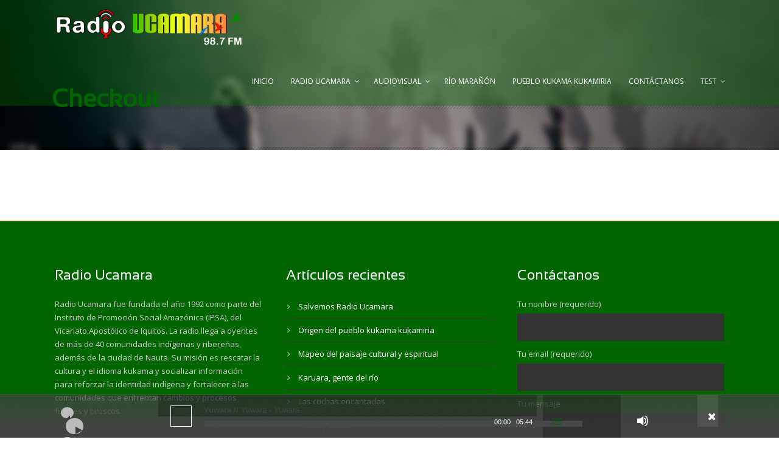

--- FILE ---
content_type: text/html; charset=UTF-8
request_url: http://radioucamara.net/checkout/
body_size: 30472
content:
<!DOCTYPE html>
<!--[if IE 7]><html class="ie ie7 ltie8 ltie9" lang="es" prefix="og: http://ogp.me/ns#"><![endif]-->
<!--[if IE 8]><html class="ie ie8 ltie9" lang="es" prefix="og: http://ogp.me/ns#"><![endif]-->
<!--[if !(IE 7) | !(IE 8)  ]><!-->
<html lang="es" prefix="og: http://ogp.me/ns#">
<!--<![endif]-->

<head>
	<meta charset="UTF-8" />
	<meta name="viewport" content="width=device-width" />
	<title>radioucamara.net  Checkout - radioucamara.net</title>
	<link rel="pingback" href="http://radioucamara.net/xmlrpc.php" />
		
	
<!-- This site is optimized with the Yoast SEO plugin v6.3.1 - https://yoast.com/wordpress/plugins/seo/ -->
<link rel="canonical" href="http://radioucamara.net/checkout/" />
<meta property="og:locale" content="es_ES" />
<meta property="og:type" content="article" />
<meta property="og:title" content="Checkout - radioucamara.net" />
<meta property="og:url" content="http://radioucamara.net/checkout/" />
<meta property="og:site_name" content="radioucamara.net" />
<meta name="twitter:card" content="summary" />
<meta name="twitter:title" content="Checkout - radioucamara.net" />
<script type='application/ld+json'>{"@context":"http:\/\/schema.org","@type":"WebSite","@id":"#website","url":"http:\/\/radioucamara.net\/","name":"radioucamara.net","potentialAction":{"@type":"SearchAction","target":"http:\/\/radioucamara.net\/?s={search_term_string}","query-input":"required name=search_term_string"}}</script>
<!-- / Yoast SEO plugin. -->

<link rel='dns-prefetch' href='//fonts.googleapis.com' />
<link rel='dns-prefetch' href='//s.w.org' />
<link rel="alternate" type="application/rss+xml" title="radioucamara.net &raquo; Feed" href="http://radioucamara.net/feed/" />
<link rel="alternate" type="application/rss+xml" title="radioucamara.net &raquo; RSS de los comentarios" href="http://radioucamara.net/comments/feed/" />
<link rel="alternate" type="application/rss+xml" title="radioucamara.net &raquo; Checkout RSS de los comentarios" href="http://radioucamara.net/checkout/feed/" />
		<script type="text/javascript">
			window._wpemojiSettings = {"baseUrl":"https:\/\/s.w.org\/images\/core\/emoji\/11\/72x72\/","ext":".png","svgUrl":"https:\/\/s.w.org\/images\/core\/emoji\/11\/svg\/","svgExt":".svg","source":{"concatemoji":"http:\/\/radioucamara.net\/wp-includes\/js\/wp-emoji-release.min.js?ver=4.9.28"}};
			!function(e,a,t){var n,r,o,i=a.createElement("canvas"),p=i.getContext&&i.getContext("2d");function s(e,t){var a=String.fromCharCode;p.clearRect(0,0,i.width,i.height),p.fillText(a.apply(this,e),0,0);e=i.toDataURL();return p.clearRect(0,0,i.width,i.height),p.fillText(a.apply(this,t),0,0),e===i.toDataURL()}function c(e){var t=a.createElement("script");t.src=e,t.defer=t.type="text/javascript",a.getElementsByTagName("head")[0].appendChild(t)}for(o=Array("flag","emoji"),t.supports={everything:!0,everythingExceptFlag:!0},r=0;r<o.length;r++)t.supports[o[r]]=function(e){if(!p||!p.fillText)return!1;switch(p.textBaseline="top",p.font="600 32px Arial",e){case"flag":return s([55356,56826,55356,56819],[55356,56826,8203,55356,56819])?!1:!s([55356,57332,56128,56423,56128,56418,56128,56421,56128,56430,56128,56423,56128,56447],[55356,57332,8203,56128,56423,8203,56128,56418,8203,56128,56421,8203,56128,56430,8203,56128,56423,8203,56128,56447]);case"emoji":return!s([55358,56760,9792,65039],[55358,56760,8203,9792,65039])}return!1}(o[r]),t.supports.everything=t.supports.everything&&t.supports[o[r]],"flag"!==o[r]&&(t.supports.everythingExceptFlag=t.supports.everythingExceptFlag&&t.supports[o[r]]);t.supports.everythingExceptFlag=t.supports.everythingExceptFlag&&!t.supports.flag,t.DOMReady=!1,t.readyCallback=function(){t.DOMReady=!0},t.supports.everything||(n=function(){t.readyCallback()},a.addEventListener?(a.addEventListener("DOMContentLoaded",n,!1),e.addEventListener("load",n,!1)):(e.attachEvent("onload",n),a.attachEvent("onreadystatechange",function(){"complete"===a.readyState&&t.readyCallback()})),(n=t.source||{}).concatemoji?c(n.concatemoji):n.wpemoji&&n.twemoji&&(c(n.twemoji),c(n.wpemoji)))}(window,document,window._wpemojiSettings);
		</script>
		<style type="text/css">
img.wp-smiley,
img.emoji {
	display: inline !important;
	border: none !important;
	box-shadow: none !important;
	height: 1em !important;
	width: 1em !important;
	margin: 0 .07em !important;
	vertical-align: -0.1em !important;
	background: none !important;
	padding: 0 !important;
}
</style>
<link rel='stylesheet' id='mediaelement-css'  href='http://radioucamara.net/wp-includes/js/mediaelement/mediaelementplayer-legacy.min.css?ver=4.2.6-78496d1' type='text/css' media='all' />
<link rel='stylesheet' id='wp-mediaelement-css'  href='http://radioucamara.net/wp-includes/js/mediaelement/wp-mediaelement.min.css?ver=4.9.28' type='text/css' media='all' />
<link rel='stylesheet' id='contact-form-7-css'  href='http://radioucamara.net/wp-content/plugins/contact-form-7/includes/css/styles.css?ver=5.0' type='text/css' media='all' />
<link rel='stylesheet' id='rs-plugin-settings-css'  href='http://radioucamara.net/wp-content/plugins/revslider/public/assets/css/settings.css?ver=5.4.7.1' type='text/css' media='all' />
<style id='rs-plugin-settings-inline-css' type='text/css'>
#rs-demo-id {}
</style>
<link rel='stylesheet' id='select2-css'  href='http://radioucamara.net/wp-content/plugins/woocommerce/assets/css/select2.css?ver=3.3.6' type='text/css' media='all' />
<link rel='stylesheet' id='woocommerce-layout-css'  href='http://radioucamara.net/wp-content/plugins/woocommerce/assets/css/woocommerce-layout.css?ver=3.3.6' type='text/css' media='all' />
<link rel='stylesheet' id='woocommerce-smallscreen-css'  href='http://radioucamara.net/wp-content/plugins/woocommerce/assets/css/woocommerce-smallscreen.css?ver=3.3.6' type='text/css' media='only screen and (max-width: 768px)' />
<link rel='stylesheet' id='woocommerce-general-css'  href='http://radioucamara.net/wp-content/plugins/woocommerce/assets/css/woocommerce.css?ver=3.3.6' type='text/css' media='all' />
<link rel='stylesheet' id='style-css'  href='http://radioucamara.net/wp-content/themes/musicclub/style.css?ver=4.9.28' type='text/css' media='all' />
<link rel='stylesheet' id='Open-Sans-google-font-css'  href='http://fonts.googleapis.com/css?family=Open+Sans%3A300%2C300italic%2Cregular%2Citalic%2C600%2C600italic%2C700%2C700italic%2C800%2C800italic&#038;subset=greek%2Ccyrillic-ext%2Ccyrillic%2Clatin%2Clatin-ext%2Cvietnamese%2Cgreek-ext&#038;ver=4.9.28' type='text/css' media='all' />
<link rel='stylesheet' id='superfish-css'  href='http://radioucamara.net/wp-content/themes/musicclub/plugins/superfish/css/superfish.css?ver=4.9.28' type='text/css' media='all' />
<link rel='stylesheet' id='dlmenu-css'  href='http://radioucamara.net/wp-content/themes/musicclub/plugins/dl-menu/component.css?ver=4.9.28' type='text/css' media='all' />
<link rel='stylesheet' id='font-awesome-css'  href='http://radioucamara.net/wp-content/themes/musicclub/plugins/font-awesome/css/font-awesome.min.css?ver=4.9.28' type='text/css' media='all' />
<!--[if lt IE 8]>
<link rel='stylesheet' id='font-awesome-ie7-css'  href='http://radioucamara.net/wp-content/themes/musicclub/plugins/font-awesome/css/font-awesome-ie7.min.css?ver=4.9.28' type='text/css' media='all' />
<![endif]-->
<link rel='stylesheet' id='jquery-fancybox-css'  href='http://radioucamara.net/wp-content/themes/musicclub/plugins/fancybox/jquery.fancybox.css?ver=4.9.28' type='text/css' media='all' />
<link rel='stylesheet' id='flexslider-css'  href='http://radioucamara.net/wp-content/themes/musicclub/plugins/flexslider/flexslider.css?ver=4.9.28' type='text/css' media='all' />
<link rel='stylesheet' id='style-responsive-css'  href='http://radioucamara.net/wp-content/themes/musicclub/stylesheet/style-responsive.css?ver=4.9.28' type='text/css' media='all' />
<link rel='stylesheet' id='style-custom-css'  href='http://radioucamara.net/wp-content/themes/musicclub/stylesheet/style-custom.css?ver=4.9.28' type='text/css' media='all' />
<link rel='stylesheet' id='gdlr-woo-style-css'  href='http://radioucamara.net/wp-content/themes/musicclub/stylesheet/gdlr-woocommerce.css?ver=4.9.28' type='text/css' media='all' />
<script type='text/javascript' src='http://radioucamara.net/wp-includes/js/jquery/jquery.js?ver=1.12.4'></script>
<script type='text/javascript' src='http://radioucamara.net/wp-includes/js/jquery/jquery-migrate.min.js?ver=1.4.1'></script>
<script type='text/javascript'>
var mejsL10n = {"language":"es","strings":{"mejs.install-flash":"Est\u00e1s usando un navegador que no tiene Flash activo o instalado. Por favor, activa el componente del reproductor Flash o descarga la \u00faltima versi\u00f3n desde https:\/\/get.adobe.com\/flashplayer\/","mejs.fullscreen-off":"Salir de pantalla completa","mejs.fullscreen-on":"Ver en pantalla completa","mejs.download-video":"Descargar v\u00eddeo","mejs.fullscreen":"Pantalla completa","mejs.time-jump-forward":["Saltar %1 segundo hacia adelante","Salta hacia adelante %1 segundos"],"mejs.loop":"Alternar bucle","mejs.play":"Reproducir","mejs.pause":"Pausa","mejs.close":"Cerrar","mejs.time-slider":"Control de tiempo","mejs.time-help-text":"Usa las teclas de direcci\u00f3n izquierda\/derecha para avanzar un segundo, y las flechas arriba\/abajo para avanzar diez segundos.","mejs.time-skip-back":["Saltar atr\u00e1s 1 segundo","Retroceder %1 segundos"],"mejs.captions-subtitles":"Pies de foto \/ Subt\u00edtulos","mejs.captions-chapters":"Cap\u00edtulos","mejs.none":"Ninguna","mejs.mute-toggle":"Desactivar sonido","mejs.volume-help-text":"Utiliza las teclas de flecha arriba\/abajo para aumentar o disminuir el volumen.","mejs.unmute":"Activar sonido","mejs.mute":"Silenciar","mejs.volume-slider":"Control de volumen","mejs.video-player":"Reproductor de v\u00eddeo","mejs.audio-player":"Reproductor de audio","mejs.ad-skip":"Saltar anuncio","mejs.ad-skip-info":["Saltar en 1 segundo","Saltar en %1 segundos"],"mejs.source-chooser":"Selector de origen","mejs.stop":"Parar","mejs.speed-rate":"Tasa de velocidad","mejs.live-broadcast":"Transmisi\u00f3n en vivo","mejs.afrikaans":"Africano","mejs.albanian":"Albano","mejs.arabic":"\u00c1rabe","mejs.belarusian":"Bielorruso","mejs.bulgarian":"B\u00falgaro","mejs.catalan":"Catal\u00e1n","mejs.chinese":"Chino","mejs.chinese-simplified":"Chino (Simplificado)","mejs.chinese-traditional":"Chino (Tradicional)","mejs.croatian":"Croata","mejs.czech":"Checo","mejs.danish":"Dan\u00e9s","mejs.dutch":"Neerland\u00e9s","mejs.english":"Ingl\u00e9s","mejs.estonian":"Estonio","mejs.filipino":"Filipino","mejs.finnish":"Fin\u00e9s","mejs.french":"Franc\u00e9s","mejs.galician":"Gallego","mejs.german":"Alem\u00e1n","mejs.greek":"Griego","mejs.haitian-creole":"Creole haitiano","mejs.hebrew":"Hebreo","mejs.hindi":"Indio","mejs.hungarian":"H\u00fangaro","mejs.icelandic":"Island\u00e9s","mejs.indonesian":"Indonesio","mejs.irish":"Irland\u00e9s","mejs.italian":"Italiano","mejs.japanese":"Japon\u00e9s","mejs.korean":"Coreano","mejs.latvian":"Let\u00f3n","mejs.lithuanian":"Lituano","mejs.macedonian":"Macedonio","mejs.malay":"Malayo","mejs.maltese":"Malt\u00e9s","mejs.norwegian":"Noruego","mejs.persian":"Persa","mejs.polish":"Polaco","mejs.portuguese":"Portugu\u00e9s","mejs.romanian":"Rumano","mejs.russian":"Ruso","mejs.serbian":"Serbio","mejs.slovak":"Eslovaco","mejs.slovenian":"Esloveno","mejs.spanish":"Espa\u00f1ol","mejs.swahili":"Swahili","mejs.swedish":"Sueco","mejs.tagalog":"Tagalo","mejs.thai":"Thai","mejs.turkish":"Turco","mejs.ukrainian":"Ukraniano","mejs.vietnamese":"Vietnamita","mejs.welsh":"Gal\u00e9s","mejs.yiddish":"Yiddish"}};
</script>
<script type='text/javascript' src='http://radioucamara.net/wp-includes/js/mediaelement/mediaelement-and-player.min.js?ver=4.2.6-78496d1'></script>
<script type='text/javascript' src='http://radioucamara.net/wp-includes/js/mediaelement/mediaelement-migrate.min.js?ver=4.9.28'></script>
<script type='text/javascript'>
/* <![CDATA[ */
var _wpmejsSettings = {"pluginPath":"\/wp-includes\/js\/mediaelement\/","classPrefix":"mejs-","stretching":"responsive"};
/* ]]> */
</script>
<script type='text/javascript' src='http://radioucamara.net/wp-content/plugins/revslider/public/assets/js/jquery.themepunch.tools.min.js?ver=5.4.7.1'></script>
<script type='text/javascript' src='http://radioucamara.net/wp-content/plugins/revslider/public/assets/js/jquery.themepunch.revolution.min.js?ver=5.4.7.1'></script>
<script type='text/javascript'>
/* <![CDATA[ */
var _zxcvbnSettings = {"src":"http:\/\/radioucamara.net\/wp-includes\/js\/zxcvbn.min.js"};
/* ]]> */
</script>
<script type='text/javascript' src='http://radioucamara.net/wp-includes/js/zxcvbn-async.min.js?ver=1.0'></script>
<link rel='https://api.w.org/' href='http://radioucamara.net/wp-json/' />
<link rel="EditURI" type="application/rsd+xml" title="RSD" href="http://radioucamara.net/xmlrpc.php?rsd" />
<link rel="wlwmanifest" type="application/wlwmanifest+xml" href="http://radioucamara.net/wp-includes/wlwmanifest.xml" /> 
<meta name="generator" content="WordPress 4.9.28" />
<meta name="generator" content="WooCommerce 3.3.6" />
<link rel='shortlink' href='http://radioucamara.net/?p=1233' />
<link rel="alternate" type="application/json+oembed" href="http://radioucamara.net/wp-json/oembed/1.0/embed?url=http%3A%2F%2Fradioucamara.net%2Fcheckout%2F" />
<link rel="alternate" type="text/xml+oembed" href="http://radioucamara.net/wp-json/oembed/1.0/embed?url=http%3A%2F%2Fradioucamara.net%2Fcheckout%2F&#038;format=xml" />
<!-- load the script for older ie version -->
<!--[if lt IE 9]>
<script src="http://radioucamara.net/wp-content/themes/musicclub/javascript/html5.js" type="text/javascript"></script>
<script src="http://radioucamara.net/wp-content/themes/musicclub/plugins/easy-pie-chart/excanvas.js" type="text/javascript"></script>
<![endif]-->
	<noscript><style>.woocommerce-product-gallery{ opacity: 1 !important; }</style></noscript>
	<meta name="generator" content="Powered by Slider Revolution 5.4.7.1 - responsive, Mobile-Friendly Slider Plugin for WordPress with comfortable drag and drop interface." />
<script type="text/javascript">function setREVStartSize(e){									
						try{ e.c=jQuery(e.c);var i=jQuery(window).width(),t=9999,r=0,n=0,l=0,f=0,s=0,h=0;
							if(e.responsiveLevels&&(jQuery.each(e.responsiveLevels,function(e,f){f>i&&(t=r=f,l=e),i>f&&f>r&&(r=f,n=e)}),t>r&&(l=n)),f=e.gridheight[l]||e.gridheight[0]||e.gridheight,s=e.gridwidth[l]||e.gridwidth[0]||e.gridwidth,h=i/s,h=h>1?1:h,f=Math.round(h*f),"fullscreen"==e.sliderLayout){var u=(e.c.width(),jQuery(window).height());if(void 0!=e.fullScreenOffsetContainer){var c=e.fullScreenOffsetContainer.split(",");if (c) jQuery.each(c,function(e,i){u=jQuery(i).length>0?u-jQuery(i).outerHeight(!0):u}),e.fullScreenOffset.split("%").length>1&&void 0!=e.fullScreenOffset&&e.fullScreenOffset.length>0?u-=jQuery(window).height()*parseInt(e.fullScreenOffset,0)/100:void 0!=e.fullScreenOffset&&e.fullScreenOffset.length>0&&(u-=parseInt(e.fullScreenOffset,0))}f=u}else void 0!=e.minHeight&&f<e.minHeight&&(f=e.minHeight);e.c.closest(".rev_slider_wrapper").css({height:f})					
						}catch(d){console.log("Failure at Presize of Slider:"+d)}						
					};</script>
		<style type="text/css" id="wp-custom-css">
			/*
You can add your own CSS here.

Click the help icon above to learn more.
*/

.gdlr-logo {
    max-width: 310px;
}		</style>
	</head>

<body class="page-template-default page page-id-1233 page-parent woocommerce-checkout woocommerce-page">
<div class="body-wrapper ">
	<div class="body-overlay"></div>
		<header class="gdlr-header-wrapper  float-menu gdlr-no-height">
		
		<div class="gdlr-header-substitute">
			<div class="gdlr-header-inner">
				<div class="gdlr-header-overlay"></div>
				<div class="gdlr-header-top-gimmick"></div>
				<div class="gdlr-header-container container">
					<!-- logo -->
					<div class="gdlr-logo">
												<a href="http://radioucamara.net" >
							<img src="http://radioucamara.net/wp-content/uploads/2017/01/Logo_Radio_Ucamara_Horizontal.png" alt="" width="418" height="84" />						
						</a>
											</div>

					<nav class="gdlr-navigation" id="gdlr-main-navigation" role="navigation"><ul id="menu-main-menu" class="sf-menu gdlr-main-menu"><li  id="menu-item-2721" class="menu-item menu-item-type-post_type menu-item-object-page menu-item-home menu-item-2721menu-item menu-item-type-post_type menu-item-object-page menu-item-home menu-item-2721 gdlr-normal-menu"><a href="http://radioucamara.net/">Inicio</a></li>
<li  id="menu-item-2741" class="menu-item menu-item-type-custom menu-item-object-custom menu-item-has-children menu-item-2741menu-item menu-item-type-custom menu-item-object-custom menu-item-has-children menu-item-2741 gdlr-normal-menu"><a>Radio Ucamara</a>
<ul class="sub-menu">
	<li  id="menu-item-2737" class="menu-item menu-item-type-post_type menu-item-object-page menu-item-2737"><a href="http://radioucamara.net/quienes-somos/">¿Quiénes somos?</a></li>
	<li  id="menu-item-2720" class="menu-item menu-item-type-post_type menu-item-object-page menu-item-2720"><a href="http://radioucamara.net/personal/">Personal</a></li>
</ul>
</li>
<li  id="menu-item-2826" class="menu-item menu-item-type-custom menu-item-object-custom menu-item-has-children menu-item-2826menu-item menu-item-type-custom menu-item-object-custom menu-item-has-children menu-item-2826 gdlr-normal-menu"><a>Audiovisual</a>
<ul class="sub-menu">
	<li  id="menu-item-2706" class="menu-item menu-item-type-post_type menu-item-object-page menu-item-2706"><a href="http://radioucamara.net/audios/">Audios</a></li>
	<li  id="menu-item-2685" class="menu-item menu-item-type-post_type menu-item-object-page menu-item-2685"><a href="http://radioucamara.net/imagenes/">Imágenes</a></li>
</ul>
</li>
<li  id="menu-item-2590" class="menu-item menu-item-type-post_type menu-item-object-page menu-item-2590menu-item menu-item-type-post_type menu-item-object-page menu-item-2590 gdlr-normal-menu"><a href="http://radioucamara.net/el-rio-maranon/">Río Marañón</a></li>
<li  id="menu-item-2818" class="menu-item menu-item-type-post_type menu-item-object-page menu-item-2818menu-item menu-item-type-post_type menu-item-object-page menu-item-2818 gdlr-normal-menu"><a href="http://radioucamara.net/el-pueblo-kukama-kukamiria/">Pueblo Kukama Kukamiria</a></li>
<li  id="menu-item-2660" class="menu-item menu-item-type-post_type menu-item-object-page menu-item-2660menu-item menu-item-type-post_type menu-item-object-page menu-item-2660 gdlr-normal-menu"><a href="http://radioucamara.net/contactanos/">Contáctanos</a></li>
<li  id="menu-item-2868" class="menu-item menu-item-type-custom menu-item-object-custom menu-item-home current-menu-ancestor menu-item-has-children menu-item-2868menu-item menu-item-type-custom menu-item-object-custom menu-item-home current-menu-ancestor menu-item-has-children menu-item-2868 gdlr-normal-menu"><a href="http://radioucamara.net">test</a>
<ul class="sub-menu">
	<li  id="menu-item-2553" class="menu-item menu-item-type-custom menu-item-object-custom menu-item-has-children menu-item-2553"><a href="#">Blog Full</a>
	<ul class="sub-menu">
		<li  id="menu-item-2600" class="menu-item menu-item-type-post_type menu-item-object-page menu-item-2600"><a href="http://radioucamara.net/el-rio-maranon/">El Río Marañón</a></li>
		<li  id="menu-item-2599" class="menu-item menu-item-type-post_type menu-item-object-page menu-item-2599"><a href="http://radioucamara.net/blog-full-with-left-sidebar/">Blog Full With Left Sidebar</a></li>
		<li  id="menu-item-2598" class="menu-item menu-item-type-post_type menu-item-object-page menu-item-2598"><a href="http://radioucamara.net/blog-full-with-both-sidebar/">Blog Full With Both Sidebar</a></li>
		<li  id="menu-item-2601" class="menu-item menu-item-type-post_type menu-item-object-page menu-item-2601"><a href="http://radioucamara.net/blog-full-without-sidebar/">Blog Full Without Sidebar</a></li>
	</ul>
</li>
	<li  id="menu-item-2554" class="menu-item menu-item-type-custom menu-item-object-custom menu-item-has-children menu-item-2554"><a href="#">Blog Column</a>
	<ul class="sub-menu">
		<li  id="menu-item-2591" class="menu-item menu-item-type-post_type menu-item-object-page menu-item-2591"><a href="http://radioucamara.net/blog-1-column/">Blog 1 Column (Right Sidebar)</a></li>
		<li  id="menu-item-2592" class="menu-item menu-item-type-post_type menu-item-object-page menu-item-2592"><a href="http://radioucamara.net/blog-2-columns/">Blog 2 Columns (Right Sidebar)</a></li>
		<li  id="menu-item-2594" class="menu-item menu-item-type-post_type menu-item-object-page menu-item-2594"><a href="http://radioucamara.net/blog-3-columns/">Blog 3 Columns</a></li>
		<li  id="menu-item-2596" class="menu-item menu-item-type-post_type menu-item-object-page menu-item-2596"><a href="http://radioucamara.net/blog-4-columns/">Blog 4 Columns</a></li>
	</ul>
</li>
	<li  id="menu-item-2565" class="menu-item menu-item-type-custom menu-item-object-custom menu-item-has-children menu-item-2565"><a href="#">Blog Masonry</a>
	<ul class="sub-menu">
		<li  id="menu-item-2593" class="menu-item menu-item-type-post_type menu-item-object-page menu-item-2593"><a href="http://radioucamara.net/blog-2-columns-masonry/">Blog 2 Columns &#8211; Masonry (Right Sidebar)</a></li>
		<li  id="menu-item-2595" class="menu-item menu-item-type-post_type menu-item-object-page menu-item-2595"><a href="http://radioucamara.net/blog-3-columns-masonry/">Blog 3 Columns – Masonry</a></li>
		<li  id="menu-item-2597" class="menu-item menu-item-type-post_type menu-item-object-page menu-item-2597"><a href="http://radioucamara.net/blog-4-columns-masonry/">Blog 4 Columns – Masonry</a></li>
	</ul>
</li>
	<li  id="menu-item-2695" class="menu-item menu-item-type-post_type menu-item-object-page menu-item-has-children menu-item-2695"><a href="http://radioucamara.net/blog-medium-with-right-sidebar/">Blog Medium</a>
	<ul class="sub-menu">
		<li  id="menu-item-2692" class="menu-item menu-item-type-post_type menu-item-object-page menu-item-2692"><a href="http://radioucamara.net/blog-medium-with-left-sidebar/">Blog Medium With Left Sidebar</a></li>
		<li  id="menu-item-2693" class="menu-item menu-item-type-post_type menu-item-object-page menu-item-2693"><a href="http://radioucamara.net/blog-medium-with-right-sidebar/">Blog Medium With Right Sidebar</a></li>
		<li  id="menu-item-2691" class="menu-item menu-item-type-post_type menu-item-object-page menu-item-2691"><a href="http://radioucamara.net/blog-medium-with-both-sidebar/">Blog Medium With Both Sidebar</a></li>
		<li  id="menu-item-2694" class="menu-item menu-item-type-post_type menu-item-object-page menu-item-2694"><a href="http://radioucamara.net/blog-medium-without-sidebar/">Blog Medium Without Sidebar</a></li>
	</ul>
</li>
	<li  id="menu-item-2567" class="menu-item menu-item-type-custom menu-item-object-custom current-menu-ancestor menu-item-has-children menu-item-2567"><a href="#">Pages</a>
	<ul class="sub-menu">
		<li  id="menu-item-2698" class="menu-item menu-item-type-post_type menu-item-object-page menu-item-has-children menu-item-2698"><a href="http://radioucamara.net/event-list-with-month/">Event</a>
		<ul class="sub-menu">
			<li  id="menu-item-2696" class="menu-item menu-item-type-post_type menu-item-object-page menu-item-2696"><a href="http://radioucamara.net/event-list/">Event List</a></li>
			<li  id="menu-item-2697" class="menu-item menu-item-type-post_type menu-item-object-page menu-item-2697"><a href="http://radioucamara.net/event-list-with-month/">Event List With Month</a></li>
			<li  id="menu-item-2716" class="menu-item menu-item-type-post_type menu-item-object-page menu-item-2716"><a href="http://radioucamara.net/event-list-widget-style/">Event Widget Style</a></li>
			<li  id="menu-item-2564" class="menu-item menu-item-type-post_type menu-item-object-event menu-item-2564"><a href="http://radioucamara.net/event/saskatoon-sk-2/">Single Event</a></li>
		</ul>
</li>
		<li  id="menu-item-2559" class="menu-item menu-item-type-custom menu-item-object-custom menu-item-2559"><a href="http://themes.goodlayers2.com/musicclub/404error">404 Page</a></li>
		<li  id="menu-item-2637" class="menu-item menu-item-type-post_type menu-item-object-page menu-item-has-children menu-item-2637"><a href="http://radioucamara.net/new-page-builder/">Features</a>
		<ul class="sub-menu">
			<li  id="menu-item-2638" class="menu-item menu-item-type-post_type menu-item-object-page menu-item-2638"><a href="http://radioucamara.net/new-page-builder/">New Page Builder</a></li>
			<li  id="menu-item-2643" class="menu-item menu-item-type-post_type menu-item-object-page menu-item-2643"><a href="http://radioucamara.net/parallaxcolor-wrapper/">Parallax/Color Wrapper</a></li>
			<li  id="menu-item-2644" class="menu-item menu-item-type-post_type menu-item-object-page menu-item-2644"><a href="http://radioucamara.net/custom-skin/">Custom Skin</a></li>
			<li  id="menu-item-2642" class="menu-item menu-item-type-post_type menu-item-object-page menu-item-2642"><a href="http://radioucamara.net/sidebar-size-customizable/">Sidebar Size Customizable</a></li>
			<li  id="menu-item-2655" class="menu-item menu-item-type-post_type menu-item-object-page menu-item-2655"><a href="http://radioucamara.net/scalable-container/">Scalable Container</a></li>
			<li  id="menu-item-2653" class="menu-item menu-item-type-post_type menu-item-object-page menu-item-2653"><a href="http://radioucamara.net/floating-navigation/">Floating Navigation</a></li>
			<li  id="menu-item-2654" class="menu-item menu-item-type-post_type menu-item-object-page menu-item-2654"><a href="http://radioucamara.net/boxedfull-style/">Boxed/Full Style</a></li>
			<li  id="menu-item-2652" class="menu-item menu-item-type-post_type menu-item-object-page menu-item-2652"><a href="http://radioucamara.net/woocommerce-friendly/">Woocommerce Friendly</a></li>
			<li  id="menu-item-2641" class="menu-item menu-item-type-post_type menu-item-object-page menu-item-2641"><a href="http://radioucamara.net/mega-menu/">Mega Menu</a></li>
			<li  id="menu-item-2639" class="menu-item menu-item-type-post_type menu-item-object-page menu-item-2639"><a href="http://radioucamara.net/unlimited-sidebar/">Unlimited Sidebar</a></li>
			<li  id="menu-item-2640" class="menu-item menu-item-type-post_type menu-item-object-page menu-item-2640"><a href="http://radioucamara.net/font-uploader/">Font Uploader</a></li>
		</ul>
</li>
		<li  id="menu-item-2663" class="menu-item menu-item-type-post_type menu-item-object-page current-menu-ancestor current-menu-parent current_page_parent current_page_ancestor menu-item-has-children menu-item-2663"><a href="http://radioucamara.net/woocommerce-shop/">Shop</a>
		<ul class="sub-menu">
			<li  id="menu-item-2664" class="menu-item menu-item-type-post_type menu-item-object-page menu-item-2664"><a href="http://radioucamara.net/shop/">Shop With Sidebar</a></li>
			<li  id="menu-item-2662" class="menu-item menu-item-type-post_type menu-item-object-page menu-item-2662"><a href="http://radioucamara.net/woocommerce-shop/">Shop Full Width</a></li>
			<li  id="menu-item-2665" class="menu-item menu-item-type-post_type menu-item-object-product menu-item-2665"><a href="http://radioucamara.net/product/minimal-men-watch/">Product Detail Page</a></li>
			<li  id="menu-item-2609" class="menu-item menu-item-type-post_type menu-item-object-page menu-item-2609"><a href="http://radioucamara.net/cart/">Cart</a></li>
			<li  id="menu-item-2608" class="menu-item menu-item-type-post_type menu-item-object-page current-menu-item page_item page-item-1233 current_page_item menu-item-2608"><a href="http://radioucamara.net/checkout/">Checkout</a></li>
			<li  id="menu-item-2607" class="menu-item menu-item-type-post_type menu-item-object-page menu-item-2607"><a href="http://radioucamara.net/my-account/">My Account</a></li>
		</ul>
</li>
		<li  id="menu-item-2661" class="menu-item menu-item-type-post_type menu-item-object-page menu-item-2661"><a href="http://radioucamara.net/contact-page/">Contact Page 1</a></li>
		<li  id="menu-item-2560" class="menu-item menu-item-type-custom menu-item-object-custom menu-item-has-children menu-item-2560"><a href="#">Video Tutorial</a>
		<ul class="sub-menu">
			<li  id="menu-item-2670" class="menu-item menu-item-type-post_type menu-item-object-page menu-item-2670"><a href="http://radioucamara.net/installing-theme-and-setting-as-demo-site/">Installing theme and Setting as demo site</a></li>
			<li  id="menu-item-2671" class="menu-item menu-item-type-post_type menu-item-object-page menu-item-2671"><a href="http://radioucamara.net/page-builder/">Page Builder</a></li>
			<li  id="menu-item-2669" class="menu-item menu-item-type-post_type menu-item-object-page menu-item-2669"><a href="http://radioucamara.net/creating-portfolio-filterer/">Creating Portfolio &#038; Filterer</a></li>
			<li  id="menu-item-2668" class="menu-item menu-item-type-post_type menu-item-object-page menu-item-2668"><a href="http://radioucamara.net/creating-blog/">Creating Blog</a></li>
			<li  id="menu-item-2666" class="menu-item menu-item-type-post_type menu-item-object-page menu-item-2666"><a href="http://radioucamara.net/thumbnail-management/">Thumbnail Management</a></li>
			<li  id="menu-item-2667" class="menu-item menu-item-type-post_type menu-item-object-page menu-item-2667"><a href="http://radioucamara.net/creating-gallery/">Creating Gallery</a></li>
		</ul>
</li>
		<li  id="menu-item-2568" class="menu-item menu-item-type-custom menu-item-object-custom menu-item-has-children menu-item-2568"><a href="#">Gallery</a>
		<ul class="sub-menu">
			<li  id="menu-item-2658" class="menu-item menu-item-type-post_type menu-item-object-page menu-item-2658"><a href="http://radioucamara.net/gallery-2-columns/">Gallery 2 Columns</a></li>
			<li  id="menu-item-2657" class="menu-item menu-item-type-post_type menu-item-object-page menu-item-2657"><a href="http://radioucamara.net/gallery-3-columns/">Gallery 3 Columns</a></li>
			<li  id="menu-item-2656" class="menu-item menu-item-type-post_type menu-item-object-page menu-item-2656"><a href="http://radioucamara.net/gallery-4-columns/">Gallery 4 Columns</a></li>
			<li  id="menu-item-2659" class="menu-item menu-item-type-post_type menu-item-object-page menu-item-2659"><a href="http://radioucamara.net/gallery-5-columns/">Gallery 5 Columns</a></li>
			<li  id="menu-item-2715" class="menu-item menu-item-type-post_type menu-item-object-page menu-item-2715"><a href="http://radioucamara.net/gallery-2-columns-with-caption/">Gallery 2 Columns With Caption</a></li>
			<li  id="menu-item-2714" class="menu-item menu-item-type-post_type menu-item-object-page menu-item-2714"><a href="http://radioucamara.net/gallery-3-columns-with-caption/">Gallery 3 Columns With Caption</a></li>
			<li  id="menu-item-2713" class="menu-item menu-item-type-post_type menu-item-object-page menu-item-2713"><a href="http://radioucamara.net/gallery-4-columns-with-caption/">Gallery 4 Columns With Caption</a></li>
			<li  id="menu-item-2712" class="menu-item menu-item-type-post_type menu-item-object-page menu-item-2712"><a href="http://radioucamara.net/gallery-5-columns-with-caption/">Gallery 5 Columns With Caption</a></li>
		</ul>
</li>
		<li  id="menu-item-2606" class="menu-item menu-item-type-post_type menu-item-object-page menu-item-2606"><a href="http://radioucamara.net/testimonial/">Testimonial</a></li>
		<li  id="menu-item-2690" class="menu-item menu-item-type-post_type menu-item-object-page menu-item-has-children menu-item-2690"><a href="http://radioucamara.net/portfolio-3-columns-modern-style-no-space/">Portfolio</a>
		<ul class="sub-menu">
			<li  id="menu-item-2561" class="menu-item menu-item-type-custom menu-item-object-custom menu-item-has-children menu-item-2561"><a href="#">Portfolio With Text</a>
			<ul class="sub-menu">
				<li  id="menu-item-2686" class="menu-item menu-item-type-post_type menu-item-object-page menu-item-2686"><a href="http://radioucamara.net/portfolio-1-column-with-text-and-space/">Portfolio 1 Column With Text And Space</a></li>
				<li  id="menu-item-2687" class="menu-item menu-item-type-post_type menu-item-object-page menu-item-2687"><a href="http://radioucamara.net/portfolio-2-columns-with-text-and-space/">Portfolio 2 Columns With Text And Space</a></li>
				<li  id="menu-item-2688" class="menu-item menu-item-type-post_type menu-item-object-page menu-item-2688"><a href="http://radioucamara.net/portfolio-3-columns-with-text-and-space/">Portfolio 3 Columns With Text And Space</a></li>
				<li  id="menu-item-2689" class="menu-item menu-item-type-post_type menu-item-object-page menu-item-2689"><a href="http://radioucamara.net/4-columns-with-text-and-space/">Portfolio 4 Columns With Text And Space</a></li>
				<li  id="menu-item-2681" class="menu-item menu-item-type-post_type menu-item-object-page menu-item-2681"><a href="http://radioucamara.net/portfolio-2-columns-with-text-no-space/">Portfolio 2 Columns With Text, No Space</a></li>
				<li  id="menu-item-2680" class="menu-item menu-item-type-post_type menu-item-object-page menu-item-2680"><a href="http://radioucamara.net/portfolio-3-columns-with-text-no-space/">Portfolio 3 Columns With Text, No Space</a></li>
				<li  id="menu-item-2679" class="menu-item menu-item-type-post_type menu-item-object-page menu-item-2679"><a href="http://radioucamara.net/portfolio-4-columns-with-text-no-space/">Portfolio 4 Columns With Text, No Space</a></li>
			</ul>
</li>
			<li  id="menu-item-2562" class="menu-item menu-item-type-custom menu-item-object-custom menu-item-has-children menu-item-2562"><a href="#">Portfolio Modern</a>
			<ul class="sub-menu">
				<li  id="menu-item-2678" class="menu-item menu-item-type-post_type menu-item-object-page menu-item-2678"><a href="http://radioucamara.net/portfolio-1-column-modern-with-space/">Portfolio 1 Column Modern Style With Space</a></li>
				<li  id="menu-item-2677" class="menu-item menu-item-type-post_type menu-item-object-page menu-item-2677"><a href="http://radioucamara.net/portfolio-2-columns-modern-with-space/">Portfolio 2 Columns Modern Style With Space</a></li>
				<li  id="menu-item-2676" class="menu-item menu-item-type-post_type menu-item-object-page menu-item-2676"><a href="http://radioucamara.net/portfolio-3-columns-modern-with-space/">Portfolio 3 Columns Modern Style With Space</a></li>
				<li  id="menu-item-2675" class="menu-item menu-item-type-post_type menu-item-object-page menu-item-2675"><a href="http://radioucamara.net/portfolio-4-columns-modern-with-space/">Portfolio 4 Columns Modern Style With Space</a></li>
				<li  id="menu-item-2674" class="menu-item menu-item-type-post_type menu-item-object-page menu-item-2674"><a href="http://radioucamara.net/portfolio-2-columns-modern-style-no-space/">Portfolio 2 Columns Modern Style, No Space</a></li>
				<li  id="menu-item-2673" class="menu-item menu-item-type-post_type menu-item-object-page menu-item-2673"><a href="http://radioucamara.net/portfolio-3-columns-modern-style-no-space/">Portfolio 3 Columns Modern Style, No Space</a></li>
				<li  id="menu-item-2672" class="menu-item menu-item-type-post_type menu-item-object-page menu-item-2672"><a href="http://radioucamara.net/portfolio-4-columns-modern-style-no-space/">Portfolio 4 Columns Modern Style, No Space</a></li>
			</ul>
</li>
			<li  id="menu-item-2563" class="menu-item menu-item-type-custom menu-item-object-custom menu-item-has-children menu-item-2563"><a href="#">Portfolio With Filter</a>
			<ul class="sub-menu">
				<li  id="menu-item-2682" class="menu-item menu-item-type-post_type menu-item-object-page menu-item-2682"><a href="http://radioucamara.net/portfolio-grid-1-columns-with-filter/">Portfolio Grid 1 Columns With Filter</a></li>
				<li  id="menu-item-2683" class="menu-item menu-item-type-post_type menu-item-object-page menu-item-2683"><a href="http://radioucamara.net/portfolio-grid-2-columns-with-filter/">Portfolio Grid 2 Columns With Filter</a></li>
				<li  id="menu-item-2684" class="menu-item menu-item-type-post_type menu-item-object-page menu-item-2684"><a href="http://radioucamara.net/portfolio-grid-3-columns-with-filter/">Portfolio Grid 3 Columns With Filter</a></li>
			</ul>
</li>
		</ul>
</li>
		<li  id="menu-item-2651" class="menu-item menu-item-type-post_type menu-item-object-page menu-item-has-children menu-item-2651"><a href="http://radioucamara.net/typography/">Shortcodes</a>
		<ul class="sub-menu">
			<li  id="menu-item-2555" class="menu-item menu-item-type-custom menu-item-object-custom menu-item-has-children menu-item-2555"><a href="#">Set 1</a>
			<ul class="sub-menu">
				<li  id="menu-item-2570" class="menu-item menu-item-type-post_type menu-item-object-page menu-item-2570"><a href="http://radioucamara.net/accordiontoggle-box/">Accordion/Toggle Box</a></li>
				<li  id="menu-item-2589" class="menu-item menu-item-type-post_type menu-item-object-page menu-item-2589"><a href="http://radioucamara.net/audio-shortcode/">Audio Shortcode</a></li>
				<li  id="menu-item-2571" class="menu-item menu-item-type-post_type menu-item-object-page menu-item-2571"><a href="http://radioucamara.net/button/">Button</a></li>
				<li  id="menu-item-2604" class="menu-item menu-item-type-post_type menu-item-object-page menu-item-2604"><a href="http://radioucamara.net/column-shortcode/">Column Shortcode</a></li>
				<li  id="menu-item-2574" class="menu-item menu-item-type-post_type menu-item-object-page menu-item-2574"><a href="http://radioucamara.net/divider/">Divider</a></li>
				<li  id="menu-item-2722" class="menu-item menu-item-type-post_type menu-item-object-page menu-item-2722"><a href="http://radioucamara.net/event-widget/">Event Widget</a></li>
				<li  id="menu-item-2585" class="menu-item menu-item-type-post_type menu-item-object-page menu-item-2585"><a href="http://radioucamara.net/gallery-shortcode/">Gallery Shortcode</a></li>
			</ul>
</li>
			<li  id="menu-item-2556" class="menu-item menu-item-type-custom menu-item-object-custom menu-item-has-children menu-item-2556"><a href="#">Set 2</a>
			<ul class="sub-menu">
				<li  id="menu-item-2582" class="menu-item menu-item-type-post_type menu-item-object-page menu-item-2582"><a href="http://radioucamara.net/heading-tag/">Heading Tag</a></li>
				<li  id="menu-item-2584" class="menu-item menu-item-type-post_type menu-item-object-page menu-item-2584"><a href="http://radioucamara.net/icons-icon-boxes/">icons &#038; icon boxes</a></li>
				<li  id="menu-item-2587" class="menu-item menu-item-type-post_type menu-item-object-page menu-item-2587"><a href="http://radioucamara.net/lightbox-frames/">Lightbox &#038; Frames</a></li>
				<li  id="menu-item-2578" class="menu-item menu-item-type-post_type menu-item-object-page menu-item-2578"><a href="http://radioucamara.net/notification-boxes/">Notification Boxes</a></li>
				<li  id="menu-item-2575" class="menu-item menu-item-type-post_type menu-item-object-page menu-item-2575"><a href="http://radioucamara.net/members/">Members</a></li>
				<li  id="menu-item-2723" class="menu-item menu-item-type-post_type menu-item-object-page menu-item-2723"><a href="http://radioucamara.net/music-player/">Music Player</a></li>
				<li  id="menu-item-2603" class="menu-item menu-item-type-post_type menu-item-object-page menu-item-2603"><a href="http://radioucamara.net/post-slider/">Post Slider</a></li>
			</ul>
</li>
			<li  id="menu-item-2557" class="menu-item menu-item-type-custom menu-item-object-custom menu-item-has-children menu-item-2557"><a href="#">Set 3</a>
			<ul class="sub-menu">
				<li  id="menu-item-2610" class="menu-item menu-item-type-post_type menu-item-object-page menu-item-2610"><a href="http://radioucamara.net/price-table/">Price Table</a></li>
				<li  id="menu-item-2605" class="menu-item menu-item-type-post_type menu-item-object-page menu-item-2605"><a href="http://radioucamara.net/process/">Process</a></li>
				<li  id="menu-item-2579" class="menu-item menu-item-type-post_type menu-item-object-page menu-item-2579"><a href="http://radioucamara.net/progress-circle/">Progress Circle</a></li>
				<li  id="menu-item-2580" class="menu-item menu-item-type-post_type menu-item-object-page menu-item-2580"><a href="http://radioucamara.net/skills/">Skills</a></li>
				<li  id="menu-item-2602" class="menu-item menu-item-type-post_type menu-item-object-page menu-item-2602"><a href="http://radioucamara.net/slider-shortcode/">Slider Shortcode</a></li>
				<li  id="menu-item-2583" class="menu-item menu-item-type-post_type menu-item-object-page menu-item-2583"><a href="http://radioucamara.net/space/">Space</a></li>
			</ul>
</li>
			<li  id="menu-item-2558" class="menu-item menu-item-type-custom menu-item-object-custom menu-item-has-children menu-item-2558"><a href="#">Set 4</a>
			<ul class="sub-menu">
				<li  id="menu-item-2572" class="menu-item menu-item-type-post_type menu-item-object-page menu-item-2572"><a href="http://radioucamara.net/styled-box/">Styled Box</a></li>
				<li  id="menu-item-2581" class="menu-item menu-item-type-post_type menu-item-object-page menu-item-2581"><a href="http://radioucamara.net/stunning-text/">Stunning Text</a></li>
				<li  id="menu-item-2586" class="menu-item menu-item-type-post_type menu-item-object-page menu-item-2586"><a href="http://radioucamara.net/table/">Table</a></li>
				<li  id="menu-item-2577" class="menu-item menu-item-type-post_type menu-item-object-page menu-item-2577"><a href="http://radioucamara.net/tabs/">Tabs</a></li>
				<li  id="menu-item-2576" class="menu-item menu-item-type-post_type menu-item-object-page menu-item-2576"><a href="http://radioucamara.net/testimonial-2-2/">Testimonial &#038; Quote</a></li>
				<li  id="menu-item-2573" class="menu-item menu-item-type-post_type menu-item-object-page menu-item-2573"><a href="http://radioucamara.net/typography/">Typography</a></li>
				<li  id="menu-item-2588" class="menu-item menu-item-type-post_type menu-item-object-page menu-item-2588"><a href="http://radioucamara.net/video/">Video</a></li>
			</ul>
</li>
			<li  id="menu-item-2703" class="menu-item menu-item-type-post_type menu-item-object-page menu-item-has-children menu-item-2703"><a href="http://radioucamara.net/album-3-columns-no-space/">Album</a>
			<ul class="sub-menu">
				<li  id="menu-item-2719" class="menu-item menu-item-type-post_type menu-item-object-page menu-item-2719"><a href="http://radioucamara.net/album-featured/">Album Featured</a></li>
				<li  id="menu-item-2718" class="menu-item menu-item-type-post_type menu-item-object-page menu-item-has-children menu-item-2718"><a href="http://radioucamara.net/album-3-columns-no-space/">No Space</a>
				<ul class="sub-menu">
					<li  id="menu-item-2711" class="menu-item menu-item-type-post_type menu-item-object-page menu-item-2711"><a href="http://radioucamara.net/album-1-column-no-space/">Album 1 Column, No Space</a></li>
					<li  id="menu-item-2708" class="menu-item menu-item-type-post_type menu-item-object-page menu-item-2708"><a href="http://radioucamara.net/album-2-columns-no-space/">Album 2 Columns, No Space</a></li>
					<li  id="menu-item-2709" class="menu-item menu-item-type-post_type menu-item-object-page menu-item-2709"><a href="http://radioucamara.net/album-3-columns-no-space/">Album 3 Columns, No Space</a></li>
					<li  id="menu-item-2707" class="menu-item menu-item-type-post_type menu-item-object-page menu-item-2707"><a href="http://radioucamara.net/album-4-columns-no-space/">Album 4 Columns, No Space</a></li>
				</ul>
</li>
				<li  id="menu-item-2717" class="menu-item menu-item-type-post_type menu-item-object-page menu-item-has-children menu-item-2717"><a href="http://radioucamara.net/audios/">With Space</a>
				<ul class="sub-menu">
					<li  id="menu-item-2710" class="menu-item menu-item-type-post_type menu-item-object-page menu-item-2710"><a href="http://radioucamara.net/album-1-column-with-space/">Album 1 Column With Space</a></li>
					<li  id="menu-item-2705" class="menu-item menu-item-type-post_type menu-item-object-page menu-item-2705"><a href="http://radioucamara.net/album-2-columns-with-space/">Album 2 Columns With Space</a></li>
					<li  id="menu-item-2704" class="menu-item menu-item-type-post_type menu-item-object-page menu-item-2704"><a href="http://radioucamara.net/album-4-columns-with-space/">Album 4 Columns With Space</a></li>
				</ul>
</li>
				<li  id="menu-item-2566" class="menu-item menu-item-type-taxonomy menu-item-object-album menu-item-2566"><a href="http://radioucamara.net/album/kukama-1/">Inside Album</a></li>
			</ul>
</li>
		</ul>
</li>
	</ul>
</li>
</ul>
</li>
</ul></nav><div class="gdlr-responsive-navigation dl-menuwrapper" id="gdlr-responsive-navigation" ><button class="dl-trigger">Open Menu</button><ul id="menu-main-menu-1" class="dl-menu gdlr-main-mobile-menu"><li class="menu-item menu-item-type-post_type menu-item-object-page menu-item-home menu-item-2721"><a href="http://radioucamara.net/">Inicio</a></li>
<li class="menu-item menu-item-type-custom menu-item-object-custom menu-item-has-children menu-item-2741"><a>Radio Ucamara</a>
<ul class="dl-submenu">
	<li class="menu-item menu-item-type-post_type menu-item-object-page menu-item-2737"><a href="http://radioucamara.net/quienes-somos/">¿Quiénes somos?</a></li>
	<li class="menu-item menu-item-type-post_type menu-item-object-page menu-item-2720"><a href="http://radioucamara.net/personal/">Personal</a></li>
</ul>
</li>
<li class="menu-item menu-item-type-custom menu-item-object-custom menu-item-has-children menu-item-2826"><a>Audiovisual</a>
<ul class="dl-submenu">
	<li class="menu-item menu-item-type-post_type menu-item-object-page menu-item-2706"><a href="http://radioucamara.net/audios/">Audios</a></li>
	<li class="menu-item menu-item-type-post_type menu-item-object-page menu-item-2685"><a href="http://radioucamara.net/imagenes/">Imágenes</a></li>
</ul>
</li>
<li class="menu-item menu-item-type-post_type menu-item-object-page menu-item-2590"><a href="http://radioucamara.net/el-rio-maranon/">Río Marañón</a></li>
<li class="menu-item menu-item-type-post_type menu-item-object-page menu-item-2818"><a href="http://radioucamara.net/el-pueblo-kukama-kukamiria/">Pueblo Kukama Kukamiria</a></li>
<li class="menu-item menu-item-type-post_type menu-item-object-page menu-item-2660"><a href="http://radioucamara.net/contactanos/">Contáctanos</a></li>
<li class="menu-item menu-item-type-custom menu-item-object-custom menu-item-home current-menu-ancestor menu-item-has-children menu-item-2868"><a href="http://radioucamara.net">test</a>
<ul class="dl-submenu">
	<li class="menu-item menu-item-type-custom menu-item-object-custom menu-item-has-children menu-item-2553"><a href="#">Blog Full</a>
	<ul class="dl-submenu">
		<li class="menu-item menu-item-type-post_type menu-item-object-page menu-item-2600"><a href="http://radioucamara.net/el-rio-maranon/">El Río Marañón</a></li>
		<li class="menu-item menu-item-type-post_type menu-item-object-page menu-item-2599"><a href="http://radioucamara.net/blog-full-with-left-sidebar/">Blog Full With Left Sidebar</a></li>
		<li class="menu-item menu-item-type-post_type menu-item-object-page menu-item-2598"><a href="http://radioucamara.net/blog-full-with-both-sidebar/">Blog Full With Both Sidebar</a></li>
		<li class="menu-item menu-item-type-post_type menu-item-object-page menu-item-2601"><a href="http://radioucamara.net/blog-full-without-sidebar/">Blog Full Without Sidebar</a></li>
	</ul>
</li>
	<li class="menu-item menu-item-type-custom menu-item-object-custom menu-item-has-children menu-item-2554"><a href="#">Blog Column</a>
	<ul class="dl-submenu">
		<li class="menu-item menu-item-type-post_type menu-item-object-page menu-item-2591"><a href="http://radioucamara.net/blog-1-column/">Blog 1 Column (Right Sidebar)</a></li>
		<li class="menu-item menu-item-type-post_type menu-item-object-page menu-item-2592"><a href="http://radioucamara.net/blog-2-columns/">Blog 2 Columns (Right Sidebar)</a></li>
		<li class="menu-item menu-item-type-post_type menu-item-object-page menu-item-2594"><a href="http://radioucamara.net/blog-3-columns/">Blog 3 Columns</a></li>
		<li class="menu-item menu-item-type-post_type menu-item-object-page menu-item-2596"><a href="http://radioucamara.net/blog-4-columns/">Blog 4 Columns</a></li>
	</ul>
</li>
	<li class="menu-item menu-item-type-custom menu-item-object-custom menu-item-has-children menu-item-2565"><a href="#">Blog Masonry</a>
	<ul class="dl-submenu">
		<li class="menu-item menu-item-type-post_type menu-item-object-page menu-item-2593"><a href="http://radioucamara.net/blog-2-columns-masonry/">Blog 2 Columns &#8211; Masonry (Right Sidebar)</a></li>
		<li class="menu-item menu-item-type-post_type menu-item-object-page menu-item-2595"><a href="http://radioucamara.net/blog-3-columns-masonry/">Blog 3 Columns – Masonry</a></li>
		<li class="menu-item menu-item-type-post_type menu-item-object-page menu-item-2597"><a href="http://radioucamara.net/blog-4-columns-masonry/">Blog 4 Columns – Masonry</a></li>
	</ul>
</li>
	<li class="menu-item menu-item-type-post_type menu-item-object-page menu-item-has-children menu-item-2695"><a href="http://radioucamara.net/blog-medium-with-right-sidebar/">Blog Medium</a>
	<ul class="dl-submenu">
		<li class="menu-item menu-item-type-post_type menu-item-object-page menu-item-2692"><a href="http://radioucamara.net/blog-medium-with-left-sidebar/">Blog Medium With Left Sidebar</a></li>
		<li class="menu-item menu-item-type-post_type menu-item-object-page menu-item-2693"><a href="http://radioucamara.net/blog-medium-with-right-sidebar/">Blog Medium With Right Sidebar</a></li>
		<li class="menu-item menu-item-type-post_type menu-item-object-page menu-item-2691"><a href="http://radioucamara.net/blog-medium-with-both-sidebar/">Blog Medium With Both Sidebar</a></li>
		<li class="menu-item menu-item-type-post_type menu-item-object-page menu-item-2694"><a href="http://radioucamara.net/blog-medium-without-sidebar/">Blog Medium Without Sidebar</a></li>
	</ul>
</li>
	<li class="menu-item menu-item-type-custom menu-item-object-custom current-menu-ancestor menu-item-has-children menu-item-2567"><a href="#">Pages</a>
	<ul class="dl-submenu">
		<li class="menu-item menu-item-type-post_type menu-item-object-page menu-item-has-children menu-item-2698"><a href="http://radioucamara.net/event-list-with-month/">Event</a>
		<ul class="dl-submenu">
			<li class="menu-item menu-item-type-post_type menu-item-object-page menu-item-2696"><a href="http://radioucamara.net/event-list/">Event List</a></li>
			<li class="menu-item menu-item-type-post_type menu-item-object-page menu-item-2697"><a href="http://radioucamara.net/event-list-with-month/">Event List With Month</a></li>
			<li class="menu-item menu-item-type-post_type menu-item-object-page menu-item-2716"><a href="http://radioucamara.net/event-list-widget-style/">Event Widget Style</a></li>
			<li class="menu-item menu-item-type-post_type menu-item-object-event menu-item-2564"><a href="http://radioucamara.net/event/saskatoon-sk-2/">Single Event</a></li>
		</ul>
</li>
		<li class="menu-item menu-item-type-custom menu-item-object-custom menu-item-2559"><a href="http://themes.goodlayers2.com/musicclub/404error">404 Page</a></li>
		<li class="menu-item menu-item-type-post_type menu-item-object-page menu-item-has-children menu-item-2637"><a href="http://radioucamara.net/new-page-builder/">Features</a>
		<ul class="dl-submenu">
			<li class="menu-item menu-item-type-post_type menu-item-object-page menu-item-2638"><a href="http://radioucamara.net/new-page-builder/">New Page Builder</a></li>
			<li class="menu-item menu-item-type-post_type menu-item-object-page menu-item-2643"><a href="http://radioucamara.net/parallaxcolor-wrapper/">Parallax/Color Wrapper</a></li>
			<li class="menu-item menu-item-type-post_type menu-item-object-page menu-item-2644"><a href="http://radioucamara.net/custom-skin/">Custom Skin</a></li>
			<li class="menu-item menu-item-type-post_type menu-item-object-page menu-item-2642"><a href="http://radioucamara.net/sidebar-size-customizable/">Sidebar Size Customizable</a></li>
			<li class="menu-item menu-item-type-post_type menu-item-object-page menu-item-2655"><a href="http://radioucamara.net/scalable-container/">Scalable Container</a></li>
			<li class="menu-item menu-item-type-post_type menu-item-object-page menu-item-2653"><a href="http://radioucamara.net/floating-navigation/">Floating Navigation</a></li>
			<li class="menu-item menu-item-type-post_type menu-item-object-page menu-item-2654"><a href="http://radioucamara.net/boxedfull-style/">Boxed/Full Style</a></li>
			<li class="menu-item menu-item-type-post_type menu-item-object-page menu-item-2652"><a href="http://radioucamara.net/woocommerce-friendly/">Woocommerce Friendly</a></li>
			<li class="menu-item menu-item-type-post_type menu-item-object-page menu-item-2641"><a href="http://radioucamara.net/mega-menu/">Mega Menu</a></li>
			<li class="menu-item menu-item-type-post_type menu-item-object-page menu-item-2639"><a href="http://radioucamara.net/unlimited-sidebar/">Unlimited Sidebar</a></li>
			<li class="menu-item menu-item-type-post_type menu-item-object-page menu-item-2640"><a href="http://radioucamara.net/font-uploader/">Font Uploader</a></li>
		</ul>
</li>
		<li class="menu-item menu-item-type-post_type menu-item-object-page current-menu-ancestor current-menu-parent current_page_parent current_page_ancestor menu-item-has-children menu-item-2663"><a href="http://radioucamara.net/woocommerce-shop/">Shop</a>
		<ul class="dl-submenu">
			<li class="menu-item menu-item-type-post_type menu-item-object-page menu-item-2664"><a href="http://radioucamara.net/shop/">Shop With Sidebar</a></li>
			<li class="menu-item menu-item-type-post_type menu-item-object-page menu-item-2662"><a href="http://radioucamara.net/woocommerce-shop/">Shop Full Width</a></li>
			<li class="menu-item menu-item-type-post_type menu-item-object-product menu-item-2665"><a href="http://radioucamara.net/product/minimal-men-watch/">Product Detail Page</a></li>
			<li class="menu-item menu-item-type-post_type menu-item-object-page menu-item-2609"><a href="http://radioucamara.net/cart/">Cart</a></li>
			<li class="menu-item menu-item-type-post_type menu-item-object-page current-menu-item page_item page-item-1233 current_page_item menu-item-2608"><a href="http://radioucamara.net/checkout/">Checkout</a></li>
			<li class="menu-item menu-item-type-post_type menu-item-object-page menu-item-2607"><a href="http://radioucamara.net/my-account/">My Account</a></li>
		</ul>
</li>
		<li class="menu-item menu-item-type-post_type menu-item-object-page menu-item-2661"><a href="http://radioucamara.net/contact-page/">Contact Page 1</a></li>
		<li class="menu-item menu-item-type-custom menu-item-object-custom menu-item-has-children menu-item-2560"><a href="#">Video Tutorial</a>
		<ul class="dl-submenu">
			<li class="menu-item menu-item-type-post_type menu-item-object-page menu-item-2670"><a href="http://radioucamara.net/installing-theme-and-setting-as-demo-site/">Installing theme and Setting as demo site</a></li>
			<li class="menu-item menu-item-type-post_type menu-item-object-page menu-item-2671"><a href="http://radioucamara.net/page-builder/">Page Builder</a></li>
			<li class="menu-item menu-item-type-post_type menu-item-object-page menu-item-2669"><a href="http://radioucamara.net/creating-portfolio-filterer/">Creating Portfolio &#038; Filterer</a></li>
			<li class="menu-item menu-item-type-post_type menu-item-object-page menu-item-2668"><a href="http://radioucamara.net/creating-blog/">Creating Blog</a></li>
			<li class="menu-item menu-item-type-post_type menu-item-object-page menu-item-2666"><a href="http://radioucamara.net/thumbnail-management/">Thumbnail Management</a></li>
			<li class="menu-item menu-item-type-post_type menu-item-object-page menu-item-2667"><a href="http://radioucamara.net/creating-gallery/">Creating Gallery</a></li>
		</ul>
</li>
		<li class="menu-item menu-item-type-custom menu-item-object-custom menu-item-has-children menu-item-2568"><a href="#">Gallery</a>
		<ul class="dl-submenu">
			<li class="menu-item menu-item-type-post_type menu-item-object-page menu-item-2658"><a href="http://radioucamara.net/gallery-2-columns/">Gallery 2 Columns</a></li>
			<li class="menu-item menu-item-type-post_type menu-item-object-page menu-item-2657"><a href="http://radioucamara.net/gallery-3-columns/">Gallery 3 Columns</a></li>
			<li class="menu-item menu-item-type-post_type menu-item-object-page menu-item-2656"><a href="http://radioucamara.net/gallery-4-columns/">Gallery 4 Columns</a></li>
			<li class="menu-item menu-item-type-post_type menu-item-object-page menu-item-2659"><a href="http://radioucamara.net/gallery-5-columns/">Gallery 5 Columns</a></li>
			<li class="menu-item menu-item-type-post_type menu-item-object-page menu-item-2715"><a href="http://radioucamara.net/gallery-2-columns-with-caption/">Gallery 2 Columns With Caption</a></li>
			<li class="menu-item menu-item-type-post_type menu-item-object-page menu-item-2714"><a href="http://radioucamara.net/gallery-3-columns-with-caption/">Gallery 3 Columns With Caption</a></li>
			<li class="menu-item menu-item-type-post_type menu-item-object-page menu-item-2713"><a href="http://radioucamara.net/gallery-4-columns-with-caption/">Gallery 4 Columns With Caption</a></li>
			<li class="menu-item menu-item-type-post_type menu-item-object-page menu-item-2712"><a href="http://radioucamara.net/gallery-5-columns-with-caption/">Gallery 5 Columns With Caption</a></li>
		</ul>
</li>
		<li class="menu-item menu-item-type-post_type menu-item-object-page menu-item-2606"><a href="http://radioucamara.net/testimonial/">Testimonial</a></li>
		<li class="menu-item menu-item-type-post_type menu-item-object-page menu-item-has-children menu-item-2690"><a href="http://radioucamara.net/portfolio-3-columns-modern-style-no-space/">Portfolio</a>
		<ul class="dl-submenu">
			<li class="menu-item menu-item-type-custom menu-item-object-custom menu-item-has-children menu-item-2561"><a href="#">Portfolio With Text</a>
			<ul class="dl-submenu">
				<li class="menu-item menu-item-type-post_type menu-item-object-page menu-item-2686"><a href="http://radioucamara.net/portfolio-1-column-with-text-and-space/">Portfolio 1 Column With Text And Space</a></li>
				<li class="menu-item menu-item-type-post_type menu-item-object-page menu-item-2687"><a href="http://radioucamara.net/portfolio-2-columns-with-text-and-space/">Portfolio 2 Columns With Text And Space</a></li>
				<li class="menu-item menu-item-type-post_type menu-item-object-page menu-item-2688"><a href="http://radioucamara.net/portfolio-3-columns-with-text-and-space/">Portfolio 3 Columns With Text And Space</a></li>
				<li class="menu-item menu-item-type-post_type menu-item-object-page menu-item-2689"><a href="http://radioucamara.net/4-columns-with-text-and-space/">Portfolio 4 Columns With Text And Space</a></li>
				<li class="menu-item menu-item-type-post_type menu-item-object-page menu-item-2681"><a href="http://radioucamara.net/portfolio-2-columns-with-text-no-space/">Portfolio 2 Columns With Text, No Space</a></li>
				<li class="menu-item menu-item-type-post_type menu-item-object-page menu-item-2680"><a href="http://radioucamara.net/portfolio-3-columns-with-text-no-space/">Portfolio 3 Columns With Text, No Space</a></li>
				<li class="menu-item menu-item-type-post_type menu-item-object-page menu-item-2679"><a href="http://radioucamara.net/portfolio-4-columns-with-text-no-space/">Portfolio 4 Columns With Text, No Space</a></li>
			</ul>
</li>
			<li class="menu-item menu-item-type-custom menu-item-object-custom menu-item-has-children menu-item-2562"><a href="#">Portfolio Modern</a>
			<ul class="dl-submenu">
				<li class="menu-item menu-item-type-post_type menu-item-object-page menu-item-2678"><a href="http://radioucamara.net/portfolio-1-column-modern-with-space/">Portfolio 1 Column Modern Style With Space</a></li>
				<li class="menu-item menu-item-type-post_type menu-item-object-page menu-item-2677"><a href="http://radioucamara.net/portfolio-2-columns-modern-with-space/">Portfolio 2 Columns Modern Style With Space</a></li>
				<li class="menu-item menu-item-type-post_type menu-item-object-page menu-item-2676"><a href="http://radioucamara.net/portfolio-3-columns-modern-with-space/">Portfolio 3 Columns Modern Style With Space</a></li>
				<li class="menu-item menu-item-type-post_type menu-item-object-page menu-item-2675"><a href="http://radioucamara.net/portfolio-4-columns-modern-with-space/">Portfolio 4 Columns Modern Style With Space</a></li>
				<li class="menu-item menu-item-type-post_type menu-item-object-page menu-item-2674"><a href="http://radioucamara.net/portfolio-2-columns-modern-style-no-space/">Portfolio 2 Columns Modern Style, No Space</a></li>
				<li class="menu-item menu-item-type-post_type menu-item-object-page menu-item-2673"><a href="http://radioucamara.net/portfolio-3-columns-modern-style-no-space/">Portfolio 3 Columns Modern Style, No Space</a></li>
				<li class="menu-item menu-item-type-post_type menu-item-object-page menu-item-2672"><a href="http://radioucamara.net/portfolio-4-columns-modern-style-no-space/">Portfolio 4 Columns Modern Style, No Space</a></li>
			</ul>
</li>
			<li class="menu-item menu-item-type-custom menu-item-object-custom menu-item-has-children menu-item-2563"><a href="#">Portfolio With Filter</a>
			<ul class="dl-submenu">
				<li class="menu-item menu-item-type-post_type menu-item-object-page menu-item-2682"><a href="http://radioucamara.net/portfolio-grid-1-columns-with-filter/">Portfolio Grid 1 Columns With Filter</a></li>
				<li class="menu-item menu-item-type-post_type menu-item-object-page menu-item-2683"><a href="http://radioucamara.net/portfolio-grid-2-columns-with-filter/">Portfolio Grid 2 Columns With Filter</a></li>
				<li class="menu-item menu-item-type-post_type menu-item-object-page menu-item-2684"><a href="http://radioucamara.net/portfolio-grid-3-columns-with-filter/">Portfolio Grid 3 Columns With Filter</a></li>
			</ul>
</li>
		</ul>
</li>
		<li class="menu-item menu-item-type-post_type menu-item-object-page menu-item-has-children menu-item-2651"><a href="http://radioucamara.net/typography/">Shortcodes</a>
		<ul class="dl-submenu">
			<li class="menu-item menu-item-type-custom menu-item-object-custom menu-item-has-children menu-item-2555"><a href="#">Set 1</a>
			<ul class="dl-submenu">
				<li class="menu-item menu-item-type-post_type menu-item-object-page menu-item-2570"><a href="http://radioucamara.net/accordiontoggle-box/">Accordion/Toggle Box</a></li>
				<li class="menu-item menu-item-type-post_type menu-item-object-page menu-item-2589"><a href="http://radioucamara.net/audio-shortcode/">Audio Shortcode</a></li>
				<li class="menu-item menu-item-type-post_type menu-item-object-page menu-item-2571"><a href="http://radioucamara.net/button/">Button</a></li>
				<li class="menu-item menu-item-type-post_type menu-item-object-page menu-item-2604"><a href="http://radioucamara.net/column-shortcode/">Column Shortcode</a></li>
				<li class="menu-item menu-item-type-post_type menu-item-object-page menu-item-2574"><a href="http://radioucamara.net/divider/">Divider</a></li>
				<li class="menu-item menu-item-type-post_type menu-item-object-page menu-item-2722"><a href="http://radioucamara.net/event-widget/">Event Widget</a></li>
				<li class="menu-item menu-item-type-post_type menu-item-object-page menu-item-2585"><a href="http://radioucamara.net/gallery-shortcode/">Gallery Shortcode</a></li>
			</ul>
</li>
			<li class="menu-item menu-item-type-custom menu-item-object-custom menu-item-has-children menu-item-2556"><a href="#">Set 2</a>
			<ul class="dl-submenu">
				<li class="menu-item menu-item-type-post_type menu-item-object-page menu-item-2582"><a href="http://radioucamara.net/heading-tag/">Heading Tag</a></li>
				<li class="menu-item menu-item-type-post_type menu-item-object-page menu-item-2584"><a href="http://radioucamara.net/icons-icon-boxes/">icons &#038; icon boxes</a></li>
				<li class="menu-item menu-item-type-post_type menu-item-object-page menu-item-2587"><a href="http://radioucamara.net/lightbox-frames/">Lightbox &#038; Frames</a></li>
				<li class="menu-item menu-item-type-post_type menu-item-object-page menu-item-2578"><a href="http://radioucamara.net/notification-boxes/">Notification Boxes</a></li>
				<li class="menu-item menu-item-type-post_type menu-item-object-page menu-item-2575"><a href="http://radioucamara.net/members/">Members</a></li>
				<li class="menu-item menu-item-type-post_type menu-item-object-page menu-item-2723"><a href="http://radioucamara.net/music-player/">Music Player</a></li>
				<li class="menu-item menu-item-type-post_type menu-item-object-page menu-item-2603"><a href="http://radioucamara.net/post-slider/">Post Slider</a></li>
			</ul>
</li>
			<li class="menu-item menu-item-type-custom menu-item-object-custom menu-item-has-children menu-item-2557"><a href="#">Set 3</a>
			<ul class="dl-submenu">
				<li class="menu-item menu-item-type-post_type menu-item-object-page menu-item-2610"><a href="http://radioucamara.net/price-table/">Price Table</a></li>
				<li class="menu-item menu-item-type-post_type menu-item-object-page menu-item-2605"><a href="http://radioucamara.net/process/">Process</a></li>
				<li class="menu-item menu-item-type-post_type menu-item-object-page menu-item-2579"><a href="http://radioucamara.net/progress-circle/">Progress Circle</a></li>
				<li class="menu-item menu-item-type-post_type menu-item-object-page menu-item-2580"><a href="http://radioucamara.net/skills/">Skills</a></li>
				<li class="menu-item menu-item-type-post_type menu-item-object-page menu-item-2602"><a href="http://radioucamara.net/slider-shortcode/">Slider Shortcode</a></li>
				<li class="menu-item menu-item-type-post_type menu-item-object-page menu-item-2583"><a href="http://radioucamara.net/space/">Space</a></li>
			</ul>
</li>
			<li class="menu-item menu-item-type-custom menu-item-object-custom menu-item-has-children menu-item-2558"><a href="#">Set 4</a>
			<ul class="dl-submenu">
				<li class="menu-item menu-item-type-post_type menu-item-object-page menu-item-2572"><a href="http://radioucamara.net/styled-box/">Styled Box</a></li>
				<li class="menu-item menu-item-type-post_type menu-item-object-page menu-item-2581"><a href="http://radioucamara.net/stunning-text/">Stunning Text</a></li>
				<li class="menu-item menu-item-type-post_type menu-item-object-page menu-item-2586"><a href="http://radioucamara.net/table/">Table</a></li>
				<li class="menu-item menu-item-type-post_type menu-item-object-page menu-item-2577"><a href="http://radioucamara.net/tabs/">Tabs</a></li>
				<li class="menu-item menu-item-type-post_type menu-item-object-page menu-item-2576"><a href="http://radioucamara.net/testimonial-2-2/">Testimonial &#038; Quote</a></li>
				<li class="menu-item menu-item-type-post_type menu-item-object-page menu-item-2573"><a href="http://radioucamara.net/typography/">Typography</a></li>
				<li class="menu-item menu-item-type-post_type menu-item-object-page menu-item-2588"><a href="http://radioucamara.net/video/">Video</a></li>
			</ul>
</li>
			<li class="menu-item menu-item-type-post_type menu-item-object-page menu-item-has-children menu-item-2703"><a href="http://radioucamara.net/album-3-columns-no-space/">Album</a>
			<ul class="dl-submenu">
				<li class="menu-item menu-item-type-post_type menu-item-object-page menu-item-2719"><a href="http://radioucamara.net/album-featured/">Album Featured</a></li>
				<li class="menu-item menu-item-type-post_type menu-item-object-page menu-item-has-children menu-item-2718"><a href="http://radioucamara.net/album-3-columns-no-space/">No Space</a>
				<ul class="dl-submenu">
					<li class="menu-item menu-item-type-post_type menu-item-object-page menu-item-2711"><a href="http://radioucamara.net/album-1-column-no-space/">Album 1 Column, No Space</a></li>
					<li class="menu-item menu-item-type-post_type menu-item-object-page menu-item-2708"><a href="http://radioucamara.net/album-2-columns-no-space/">Album 2 Columns, No Space</a></li>
					<li class="menu-item menu-item-type-post_type menu-item-object-page menu-item-2709"><a href="http://radioucamara.net/album-3-columns-no-space/">Album 3 Columns, No Space</a></li>
					<li class="menu-item menu-item-type-post_type menu-item-object-page menu-item-2707"><a href="http://radioucamara.net/album-4-columns-no-space/">Album 4 Columns, No Space</a></li>
				</ul>
</li>
				<li class="menu-item menu-item-type-post_type menu-item-object-page menu-item-has-children menu-item-2717"><a href="http://radioucamara.net/audios/">With Space</a>
				<ul class="dl-submenu">
					<li class="menu-item menu-item-type-post_type menu-item-object-page menu-item-2710"><a href="http://radioucamara.net/album-1-column-with-space/">Album 1 Column With Space</a></li>
					<li class="menu-item menu-item-type-post_type menu-item-object-page menu-item-2705"><a href="http://radioucamara.net/album-2-columns-with-space/">Album 2 Columns With Space</a></li>
					<li class="menu-item menu-item-type-post_type menu-item-object-page menu-item-2704"><a href="http://radioucamara.net/album-4-columns-with-space/">Album 4 Columns With Space</a></li>
				</ul>
</li>
				<li class="menu-item menu-item-type-taxonomy menu-item-object-album menu-item-2566"><a href="http://radioucamara.net/album/kukama-1/">Inside Album</a></li>
			</ul>
</li>
		</ul>
</li>
	</ul>
</li>
</ul>
</li>
</ul></div>					<div class="clear"></div>
				</div>
				<div class="gdlr-header-bottom-gimmick"></div>
			</div>
		</div>
		<div class="clear"></div>	
		
			<div class="gdlr-page-title-wrapper"  >
			<div class="gdlr-page-title-overlay"></div>
			<div class="gdlr-page-title-container container " >
								<h1 class="gdlr-page-title">Checkout</h1>
							</div>
			<div class="gdlr-header-bottom-gimmick"></div>
		</div>	
		<!-- is search -->	</header>
		<div class="content-wrapper">
	<div class="gdlr-content">

		<!-- Above Sidebar Section-->
						
		<!-- Sidebar With Content Section-->
					<div class="main-content-container container gdlr-item-start-content">
				<div class="gdlr-item gdlr-main-content">
					<div class="woocommerce"></div>
				</div>
			</div>
			
		
		<!-- Below Sidebar Section-->
		
		
	</div><!-- gdlr-content -->
		<div class="clear" ></div>
	</div><!-- content wrapper -->

		
	<footer class="footer-wrapper" >
				<div class="footer-container container">
										<div class="footer-column four columns" id="footer-widget-1" >
					<div id="text-8" class="widget widget_text gdlr-item gdlr-widget"><h3 class="gdlr-widget-title">Radio Ucamara</h3><div class="clear"></div>			<div class="textwidget">Radio Ucamara fue fundada el año 1992 como parte del Instituto de Promoción Social Amazónica (IPSA), del Vicariato Apostólico de Iquitos. La radio llega a oyentes de más de 40 comunidades indígenas y ribereñas, además de la ciudad de Nauta. Su misión es rescatar la cultura y el idioma kukama y socializar información para reforzar la identidad indígena y fortalecer a las comunidades que enfrentan cambios y procesos fuertes y bruscos. </div>
		</div>				</div>
										<div class="footer-column four columns" id="footer-widget-2" >
							<div id="recent-posts-3" class="widget widget_recent_entries gdlr-item gdlr-widget">		<h3 class="gdlr-widget-title">Artículos recientes</h3><div class="clear"></div>		<ul>
											<li>
					<a href="http://radioucamara.net/salvemos-radio-ucamara/">Salvemos Radio Ucamara</a>
									</li>
											<li>
					<a href="http://radioucamara.net/origen-del-pueblo-kukama-kukamiria/">Origen del pueblo kukama kukamiria</a>
									</li>
											<li>
					<a href="http://radioucamara.net/mapeo-del-paisaje-cultural-y-espiritual/">Mapeo del paisaje cultural y espiritual</a>
									</li>
											<li>
					<a href="http://radioucamara.net/karuara-gente-del-rio/">Karuara, gente del río</a>
									</li>
											<li>
					<a href="http://radioucamara.net/las-cochas-encantadas/">Las cochas encantadas</a>
									</li>
											<li>
					<a href="http://radioucamara.net/peces-y-pesca/">Peces y pesca</a>
									</li>
											<li>
					<a href="http://radioucamara.net/audio-post-format/">Audio Post Format</a>
									</li>
					</ul>
		</div>				</div>
										<div class="footer-column four columns" id="footer-widget-3" >
					<div id="text-4" class="widget widget_text gdlr-item gdlr-widget"><h3 class="gdlr-widget-title">Contáctanos</h3><div class="clear"></div>			<div class="textwidget"><div role="form" class="wpcf7" id="wpcf7-f2014-o1" lang="en-US" dir="ltr">
<div class="screen-reader-response"></div>
<form action="/checkout/#wpcf7-f2014-o1" method="post" class="wpcf7-form" novalidate="novalidate">
<div style="display: none;">
<input type="hidden" name="_wpcf7" value="2014" />
<input type="hidden" name="_wpcf7_version" value="5.0" />
<input type="hidden" name="_wpcf7_locale" value="en_US" />
<input type="hidden" name="_wpcf7_unit_tag" value="wpcf7-f2014-o1" />
<input type="hidden" name="_wpcf7_container_post" value="0" />
</div>
<p>Tu nombre (requerido)<br />
    <span class="wpcf7-form-control-wrap your-name"><input type="text" name="your-name" value="" size="40" class="wpcf7-form-control wpcf7-text wpcf7-validates-as-required" aria-required="true" aria-invalid="false" /></span> </p>
<p>Tu email (requerido)<br />
    <span class="wpcf7-form-control-wrap your-email"><input type="email" name="your-email" value="" size="40" class="wpcf7-form-control wpcf7-text wpcf7-email wpcf7-validates-as-required wpcf7-validates-as-email" aria-required="true" aria-invalid="false" /></span> </p>
<p>Tu mensaje<br />
    <span class="wpcf7-form-control-wrap your-message"><textarea name="your-message" cols="40" rows="10" class="wpcf7-form-control wpcf7-textarea" aria-invalid="false"></textarea></span> </p>
<p><input type="submit" value="Enviar" class="wpcf7-form-control wpcf7-submit" /></p>
<div class="wpcf7-response-output wpcf7-display-none"></div></form></div></div>
		</div>				</div>
									<div class="clear"></div>
		</div>
				
				<div class="copyright-wrapper">
			<div class="copyright-container container">
				<div class="copyright-left">
					Meet us at 'The Great Brass' pub every Saturday night.				</div>
				<div class="copyright-right">
									</div>
				<div class="clear"></div>
			</div>
		</div>
			</footer>
	<div class="gdlr-open-float-player" id="gdlr-open-float-player" ><i class="icon-play"></i></div><div class="gdlr-float-player" id="gdlr-float-player" ><div class="container"><div class="gdlr-float-top-player gdlr-item"><div class="gdlr-top-player-thumbnail"></div><div class="gdlr-top-player-title">Yuwara // <span class="gdlr-song-title-info">Yuwara - Yuwara</span></div><div class="gdlr-top-player-download"><a class="top-player-list" href="#"><i class="icon-list-ul"></i></a><a class="top-player-download gdlr-download" target="_blank" style="display: none;" ><img src="http://radioucamara.net/wp-content/themes/musicclub/images/icon-download.png" alt="icon-download" /></a><a class="top-player-apple" target="_blank" style="display: none;" ><img src="http://radioucamara.net/wp-content/themes/musicclub/images/icon-apple.png" alt="icon-download" /></a><a class="top-player-amazon" target="_blank" style="display: none;" ><img src="http://radioucamara.net/wp-content/themes/musicclub/images/icon-amazon.png" alt="icon-download" /></a></div><audio class="gdlr-audio-player" autoplay preload="auto" style="width: 100%; height: 70px;"><source type="audio/mpeg" src="http://radioucamara.net/wp-content/uploads/2018/02/yuwara-32.mp3"></audio></div><ol class="gdlr-player-list"><li class="active" data-download="" data-apple="" data-amazon="" data-mp3="http://radioucamara.net/wp-content/uploads/2018/02/yuwara-32.mp3" >Yuwara // <span class="gdlr-song-title-info">Yuwara - Yuwara</span></li></ol></div></div></div> <!-- body-wrapper -->
<script type="text/javascript"></script><script type='text/javascript' src='http://radioucamara.net/wp-includes/js/mediaelement/wp-mediaelement.min.js?ver=4.9.28'></script>
<script type='text/javascript'>
/* <![CDATA[ */
var wpcf7 = {"apiSettings":{"root":"http:\/\/radioucamara.net\/wp-json\/contact-form-7\/v1","namespace":"contact-form-7\/v1"},"recaptcha":{"messages":{"empty":"Por favor, prueba que no eres un robot."}}};
/* ]]> */
</script>
<script type='text/javascript' src='http://radioucamara.net/wp-content/plugins/contact-form-7/includes/js/scripts.js?ver=5.0'></script>
<script type='text/javascript'>
/* <![CDATA[ */
var wc_add_to_cart_params = {"ajax_url":"\/wp-admin\/admin-ajax.php","wc_ajax_url":"\/?wc-ajax=%%endpoint%%","i18n_view_cart":"Ver carrito","cart_url":"http:\/\/radioucamara.net","is_cart":"","cart_redirect_after_add":"no"};
/* ]]> */
</script>
<script type='text/javascript' src='http://radioucamara.net/wp-content/plugins/woocommerce/assets/js/frontend/add-to-cart.min.js?ver=3.3.6'></script>
<script type='text/javascript' src='http://radioucamara.net/wp-content/plugins/woocommerce/assets/js/selectWoo/selectWoo.full.min.js?ver=1.0.3'></script>
<script type='text/javascript'>
/* <![CDATA[ */
var pwsL10n = {"unknown":"Fortaleza de contrase\u00f1a desconocida","short":"Muy d\u00e9bil","bad":"D\u00e9bil","good":"Medio","strong":"Fuerte","mismatch":"No coinciden"};
/* ]]> */
</script>
<script type='text/javascript' src='http://radioucamara.net/wp-admin/js/password-strength-meter.min.js?ver=4.9.28'></script>
<script type='text/javascript'>
/* <![CDATA[ */
var wc_password_strength_meter_params = {"min_password_strength":"3","i18n_password_error":"Por favor, introduce una contrase\u00f1a m\u00e1s fuerte.","i18n_password_hint":"Truco: La contrase\u00f1a debe ser de al menos doce caracteres. Para hacerla m\u00e1s fuerte usa may\u00fasculas y min\u00fasculas, n\u00fameros y s\u00edmbolos como ! \" ? $ % ^ y )."};
/* ]]> */
</script>
<script type='text/javascript' src='http://radioucamara.net/wp-content/plugins/woocommerce/assets/js/frontend/password-strength-meter.min.js?ver=3.3.6'></script>
<script type='text/javascript' src='http://radioucamara.net/wp-content/plugins/woocommerce/assets/js/jquery-blockui/jquery.blockUI.min.js?ver=2.70'></script>
<script type='text/javascript' src='http://radioucamara.net/wp-content/plugins/woocommerce/assets/js/js-cookie/js.cookie.min.js?ver=2.1.4'></script>
<script type='text/javascript'>
/* <![CDATA[ */
var woocommerce_params = {"ajax_url":"\/wp-admin\/admin-ajax.php","wc_ajax_url":"\/?wc-ajax=%%endpoint%%"};
/* ]]> */
</script>
<script type='text/javascript' src='http://radioucamara.net/wp-content/plugins/woocommerce/assets/js/frontend/woocommerce.min.js?ver=3.3.6'></script>
<script type='text/javascript'>
/* <![CDATA[ */
var wc_country_select_params = {"countries":"{\"AF\":[],\"AT\":[],\"AX\":[],\"BE\":[],\"BI\":[],\"CZ\":[],\"DE\":[],\"DK\":[],\"EE\":[],\"FI\":[],\"FR\":[],\"GP\":[],\"GF\":[],\"IS\":[],\"IL\":[],\"IM\":[],\"KR\":[],\"KW\":[],\"LB\":[],\"MQ\":[],\"NL\":[],\"NO\":[],\"PL\":[],\"PT\":[],\"RE\":[],\"SG\":[],\"SK\":[],\"SI\":[],\"LK\":[],\"SE\":[],\"VN\":[],\"YT\":[],\"AO\":{\"BGO\":\"Bengo\",\"BLU\":\"Benguela\",\"BIE\":\"Bi\\u00e9\",\"CAB\":\"Cabinda\",\"CNN\":\"Cunene\",\"HUA\":\"Huambo\",\"HUI\":\"Hu\\u00edla\",\"CCU\":\"Kuando Kubango\",\"CNO\":\"Kwanza-Norte\",\"CUS\":\"Kwanza-Sul\",\"LUA\":\"Luanda\",\"LNO\":\"Lunda-Norte\",\"LSU\":\"Lunda-Sul\",\"MAL\":\"Malanje\",\"MOX\":\"Moxico\",\"NAM\":\"Namibe\",\"UIG\":\"U\\u00edge\",\"ZAI\":\"Zaire\"},\"AR\":{\"C\":\"Ciudad Aut\\u00f3noma de Buenos Aires\",\"B\":\"Buenos Aires\",\"K\":\"Catamarca\",\"H\":\"Chaco\",\"U\":\"Chubut\",\"X\":\"C\\u00f3rdoba\",\"W\":\"Corrientes\",\"E\":\"Entre R\\u00edos\",\"P\":\"Formosa\",\"Y\":\"Jujuy\",\"L\":\"La Pampa\",\"F\":\"La Rioja\",\"M\":\"Mendoza\",\"N\":\"Misiones\",\"Q\":\"Neuqu\\u00e9n\",\"R\":\"R\\u00edo Negro\",\"A\":\"Salta\",\"J\":\"San Juan\",\"D\":\"San Luis\",\"Z\":\"Santa Cruz\",\"S\":\"Santa Fe\",\"G\":\"Santiago del Estero\",\"V\":\"Tierra del Fuego\",\"T\":\"Tucum\u00e1n\"},\"AU\":{\"ACT\":\"Australia Central\",\"NSW\":\"Nueva Gales del Sur\",\"NT\":\"Northern Territory\",\"QLD\":\"Queensland\",\"SA\":\"South Australia\",\"TAS\":\"Tasmania\",\"VIC\":\"Victoria\",\"WA\":\"Western Australia\"},\"BD\":{\"BAG\":\"Bagerhat\",\"BAN\":\"Bandarban\",\"BAR\":\"Barguna\",\"BARI\":\"Barisal\",\"BHO\":\"Bhola\",\"BOG\":\"Bogra\",\"BRA\":\"Brahmanbaria\",\"CHA\":\"Chandpur\",\"CHI\":\"Chittagong\",\"CHU\":\"Chuadanga\",\"COM\":\"Comilla\",\"COX\":\"Cox's Bazar\",\"DHA\":\"Dhaka\",\"DIN\":\"Dinajpur\",\"FAR\":\"Faridpur \",\"FEN\":\"Feni\",\"GAI\":\"Gaibandha\",\"GAZI\":\"Gazipur\",\"GOP\":\"Gopalganj\",\"HAB\":\"Habiganj\",\"JAM\":\"Jamalpur\",\"JES\":\"Jessore\",\"JHA\":\"Jhalokati\",\"JHE\":\"Jhenaidah\",\"JOY\":\"Joypurhat\",\"KHA\":\"Khagrachhari\",\"KHU\":\"Khulna\",\"KIS\":\"Kishoreganj\",\"KUR\":\"Kurigram\",\"KUS\":\"Kushtia\",\"LAK\":\"Lakshmipur\",\"LAL\":\"Lalmonirhat\",\"MAD\":\"Madaripur\",\"MAG\":\"Magura\",\"MAN\":\"Manikganj \",\"MEH\":\"Meherpur\",\"MOU\":\"Moulvibazar\",\"MUN\":\"Munshiganj\",\"MYM\":\"Mymensingh\",\"NAO\":\"Naogaon\",\"NAR\":\"Narail\",\"NARG\":\"Narayanganj\",\"NARD\":\"Narsingdi\",\"NAT\":\"Natore\",\"NAW\":\"Nawabganj\",\"NET\":\"Netrakona\",\"NIL\":\"Nilphamari\",\"NOA\":\"Noakhali\",\"PAB\":\"Pabna\",\"PAN\":\"Panchagarh\",\"PAT\":\"Patuakhali\",\"PIR\":\"Pirojpur\",\"RAJB\":\"Rajbari\",\"RAJ\":\"Rajshahi\",\"RAN\":\"Rangamati\",\"RANP\":\"Rangpur\",\"SAT\":\"Satkhira\",\"SHA\":\"Shariatpur\",\"SHE\":\"Sherpur\",\"SIR\":\"Sirajganj\",\"SUN\":\"Sunamganj\",\"SYL\":\"Sylhet\",\"TAN\":\"Tangail\",\"THA\":\"Thakurgaon\"},\"BO\":{\"B\":\"Chuquisaca\",\"H\":\"Beni\",\"C\":\"Cochabamba\",\"L\":\"La Paz\",\"O\":\"Oruro\",\"N\":\"Pando\",\"P\":\"Potos\\u00ed\",\"S\":\"Santa Cruz\",\"T\":\"Tarija\"},\"BR\":{\"AC\":\"Acre\",\"AL\":\"Alagoas\",\"AP\":\"Amap\u00e1\",\"AM\":\"Amazonas\",\"BA\":\"Bahia\",\"CE\":\"Cear\u00e1\",\"DF\":\"Distrito Federal\",\"ES\":\"Esp\u00edrito Santo\",\"GO\":\"Goi\u00e1s\",\"MA\":\"Maranh\u00e3o\",\"MT\":\"Mato Grosso\",\"MS\":\"Mato Grosso del Sur\",\"MG\":\"Minas Gerais\",\"PA\":\"Par\u00e1\",\"PB\":\"Para\u00edba\",\"PR\":\"Paran\u00e1\",\"PE\":\"Pernambuco\",\"PI\":\"Piau\u00ed\",\"RJ\":\"Rio de Janeiro\",\"RN\":\"R\\u00edo Grande del Norte\",\"RS\":\"R\\u00edo Grande del Sur\",\"RO\":\"Rond\u00f4nia\",\"RR\":\"Roraima\",\"SC\":\"Santa Catalina\",\"SP\":\"S\u00e3o Paulo\",\"SE\":\"Sergipe\",\"TO\":\"Tocantins\"},\"BG\":{\"BG-01\":\"Blagoevgrad\",\"BG-02\":\"Burgas\",\"BG-08\":\"Dobrich\",\"BG-07\":\"Gabrovo\",\"BG-26\":\"Haskovo\",\"BG-09\":\"Kardzhali\",\"BG-10\":\"Kyustendil\",\"BG-11\":\"Lovech\",\"BG-12\":\"Montana\",\"BG-13\":\"Pazardzhik\",\"BG-14\":\"Pernik\",\"BG-15\":\"Pleven\",\"BG-16\":\"Plovdiv\",\"BG-17\":\"Razgrad\",\"BG-18\":\"Ruse\",\"BG-27\":\"Shumen\",\"BG-19\":\"Silistra\",\"BG-20\":\"Sliven\",\"BG-21\":\"Smolyan\",\"BG-23\":\"Sofia\",\"BG-22\":\"Sofia-Grad\",\"BG-24\":\"Stara Zagora\",\"BG-25\":\"Targovishte\",\"BG-03\":\"Varna\",\"BG-04\":\"Veliko Tarnovo\",\"BG-05\":\"Vidin\",\"BG-06\":\"Vratsa\",\"BG-28\":\"Yambol\"},\"CA\":{\"AB\":\"Alberta\",\"BC\":\"Columbia Brit\\u00e1nica\",\"MB\":\"Manitoba\",\"NB\":\"New Brunswick\",\"NL\":\"Newfoundland y Labrador\",\"NT\":\"Northwest Territories\",\"NS\":\"Nova Scotia\",\"NU\":\"Nunavut\",\"ON\":\"Ontario\",\"PE\":\"Isla del Pr\\u00edncipe Eduardo\",\"QC\":\"Quebec\",\"SK\":\"Saskatchewan\",\"YT\":\"Yukon Territory\"},\"CN\":{\"CN1\":\"Yunnan \\\/ \u4e91\u5357\",\"CN2\":\"Beijing \\\/ \u5317\u4eac\",\"CN3\":\"Tianjin \\\/ \u5929\u6d25\",\"CN4\":\"Hebei \\\/ \u6cb3\u5317\",\"CN5\":\"Shanxi \\\/ \u5c71\u897f\",\"CN6\":\"Inner Mongolia \\\/ \u5167\u8499\u53e4\",\"CN7\":\"Liaoning \\\/ \u8fbd\u5b81\",\"CN8\":\"Jilin \\\/ \u5409\u6797\",\"CN9\":\"Heilongjiang \\\/ \u9ed1\u9f99\u6c5f\",\"CN10\":\"Shanghai \\\/ \u4e0a\u6d77\",\"CN11\":\"Jiangsu \\\/ \u6c5f\u82cf\",\"CN12\":\"Zhejiang \\\/ \u6d59\u6c5f\",\"CN13\":\"Anhui \\\/ \u5b89\u5fbd\",\"CN14\":\"Fujian \\\/ \u798f\u5efa\",\"CN15\":\"Jiangxi \\\/ \u6c5f\u897f\",\"CN16\":\"Shandong \\\/ \u5c71\u4e1c\",\"CN17\":\"Henan \\\/ \u6cb3\u5357\",\"CN18\":\"Hubei \\\/ \u6e56\u5317\",\"CN19\":\"Hunan \\\/ \u6e56\u5357\",\"CN20\":\"Guangdong \\\/ \u5e7f\u4e1c\",\"CN21\":\"Guangxi Zhuang \\\/ \u5e7f\u897f\u58ee\u65cf\",\"CN22\":\"Hainan \\\/ \u6d77\u5357\",\"CN23\":\"Chongqing \\\/ \u91cd\u5e86\",\"CN24\":\"Sichuan \\\/ \u56db\u5ddd\",\"CN25\":\"Guizhou \\\/ \u8d35\u5dde\",\"CN26\":\"Shaanxi \\\/ \u9655\u897f\",\"CN27\":\"Gansu \\\/ \u7518\u8083\",\"CN28\":\"Qinghai \\\/ \u9752\u6d77\",\"CN29\":\"Ningxia Hui \\\/ \u5b81\u590f\",\"CN30\":\"Macau \\\/ \u6fb3\u95e8\",\"CN31\":\"Tibet \\\/ \u897f\u85cf\",\"CN32\":\"Xinjiang \\\/ \u65b0\u7586\"},\"ES\":{\"C\":\"La Coru\u00f1a\",\"VI\":\"\u00c1lava\",\"AB\":\"Albacete\",\"A\":\"Alicante\",\"AL\":\"Almer\\u00eda\",\"O\":\"Asturias\",\"AV\":\"\\u00c1vila\",\"BA\":\"Badajoz\",\"PM\":\"Baleares\",\"B\":\"Barcelona\",\"BU\":\"Burgos\",\"CC\":\"C\\u00e1ceres\",\"CA\":\"C\\u00e1diz\",\"S\":\"Cantabria\",\"CS\":\"Castell\\u00f3n\",\"CE\":\"Ceuta\",\"CR\":\"Ciudad Real\",\"CO\":\"C\\u00f3rdoba\",\"CU\":\"Cuenca\",\"GI\":\"Gerona\",\"GR\":\"Granada\",\"GU\":\"Guadalajara\",\"SS\":\"Guip\\u00fazcoa\",\"H\":\"Huelva\",\"HU\":\"Huesca\",\"J\":\"Ja\\u00e9n\",\"LO\":\"La Rioja\",\"GC\":\"Las Palmas\",\"LE\":\"Le\\u00f3n\",\"L\":\"L\\u00e9rida\",\"LU\":\"Lugo\",\"M\":\"Madrid\",\"MA\":\"M\\u00e1laga\",\"ML\":\"Melilla\",\"MU\":\"Murcia\",\"NA\":\"Navarra\",\"OR\":\"Orense\",\"P\":\"Palencia\",\"PO\":\"Pontevedra\",\"SA\":\"Salamanca\",\"TF\":\"Santa Cruz de Tenerife\",\"SG\":\"Segovia\",\"SE\":\"Sevilla\",\"SO\":\"Soria\",\"T\":\"Tarragona\",\"TE\":\"Teruel\",\"TO\":\"Toledo\",\"V\":\"Valencia\",\"VA\":\"Valladolid\",\"BI\":\"Vizcaya\",\"ZA\":\"Zamora\",\"Z\":\"Zaragoza\"},\"US\":{\"AL\":\"Alabama\",\"AK\":\"Alaska\",\"AZ\":\"Arizona\",\"AR\":\"Arkansas\",\"CA\":\"California\",\"CO\":\"Colorado\",\"CT\":\"Connecticut\",\"DE\":\"Delaware\",\"DC\":\"District Of Columbia\",\"FL\":\"Florida\",\"GA\":\"Georgia\",\"HI\":\"Hawaii\",\"ID\":\"Idaho\",\"IL\":\"Illinois\",\"IN\":\"Indiana\",\"IA\":\"Iowa\",\"KS\":\"Kansas\",\"KY\":\"Kentucky\",\"LA\":\"Louisiana\",\"ME\":\"Maine\",\"MD\":\"Maryland\",\"MA\":\"Massachusetts\",\"MI\":\"Michigan\",\"MN\":\"Minnesota\",\"MS\":\"Mississippi\",\"MO\":\"Missouri\",\"MT\":\"Montana\",\"NE\":\"Nebraska\",\"NV\":\"Nevada\",\"NH\":\"New Hampshire\",\"NJ\":\"New Jersey\",\"NM\":\"New Mexico\",\"NY\":\"New York\",\"NC\":\"North Carolina\",\"ND\":\"North Dakota\",\"OH\":\"Ohio\",\"OK\":\"Oklahoma\",\"OR\":\"Oregon\",\"PA\":\"Pennsylvania\",\"RI\":\"Rhode Island\",\"SC\":\"South Carolina\",\"SD\":\"South Dakota\",\"TN\":\"Tennessee\",\"TX\":\"Texas\",\"UT\":\"Utah\",\"VT\":\"Vermont\",\"VA\":\"Virginia\",\"WA\":\"Washington\",\"WV\":\"West Virginia\",\"WI\":\"Wisconsin\",\"WY\":\"Wyoming\",\"AA\":\"Fuerzas Armadas (AA)\",\"AE\":\"Fuerzas Armadas  US\",\"AP\":\"Fuerzas Armadas  US\"},\"PH\":{\"ABR\":\"Abra\",\"AGN\":\"Agusan del Norte\",\"AGS\":\"Agusan del Sur\",\"AKL\":\"Aklan\",\"ALB\":\"Albay\",\"ANT\":\"Antique\",\"APA\":\"Apayao\",\"AUR\":\"Aurora\",\"BAS\":\"Basilan\",\"BAN\":\"Bataan\",\"BTN\":\"Batanes\",\"BTG\":\"Batangas\",\"BEN\":\"Benguet\",\"BIL\":\"Biliran\",\"BOH\":\"Bohol\",\"BUK\":\"Bukidnon\",\"BUL\":\"Bulacan\",\"CAG\":\"Cagayan\",\"CAN\":\"Camarines Norte\",\"CAS\":\"Camarines Sur\",\"CAM\":\"Camiguin\",\"CAP\":\"Capiz\",\"CAT\":\"Catanduanes\",\"CAV\":\"Cavite\",\"CEB\":\"Cebu\",\"COM\":\"Valle Compostela\",\"NCO\":\"Cotabato\",\"DAV\":\"Davao del Norte\",\"DAS\":\"Davao del Sur\",\"DAC\":\"Davao Occidental\",\"DAO\":\"Davao Oriental\",\"DIN\":\"Islas Dinagat\",\"EAS\":\"Samar Este\",\"GUI\":\"Guimaras\",\"IFU\":\"Ifugao\",\"ILN\":\"Ilocos Norte\",\"ILS\":\"Ilocos Sur\",\"ILI\":\"Iloilo\",\"ISA\":\"Isabela\",\"KAL\":\"Kalinga\",\"LUN\":\"La Union\",\"LAG\":\"Laguna\",\"LAN\":\"Lanao del Norte\",\"LAS\":\"Lanao del Sur\",\"LEY\":\"Leyte\",\"MAG\":\"Maguindanao\",\"MAD\":\"Marinduque\",\"MAS\":\"Masbate\",\"MSC\":\"Misamis Occidental\",\"MSR\":\"Misamis Oriental\",\"MOU\":\"Mountain Province\",\"NEC\":\"Negros Occidental\",\"NER\":\"Negros Oriental\",\"NSA\":\"Samar del Norte\",\"NUE\":\"Nueva Ecija\",\"NUV\":\"Nueva Vizcaya\",\"MDC\":\"Mindoro Occidental\",\"MDR\":\"Mindoro Oriental\",\"PLW\":\"Palawan\",\"PAM\":\"Pampanga\",\"PAN\":\"Pangasinan\",\"QUE\":\"Quezon\",\"QUI\":\"Quirino\",\"RIZ\":\"Rizal\",\"ROM\":\"Romblon\",\"WSA\":\"Samar\",\"SAR\":\"Sarangani\",\"SIQ\":\"Siquijor\",\"SOR\":\"Sorsogon\",\"SCO\":\"Cotabato Sur\",\"SLE\":\"Leyte del Sur\",\"SUK\":\"Sultan Kudarat\",\"SLU\":\"Sulu\",\"SUN\":\"Surigao del Norte\",\"SUR\":\"Surigao del Sur\",\"TAR\":\"Tarlac\",\"TAW\":\"Tawi-Tawi\",\"ZMB\":\"Zambales\",\"ZAN\":\"Zamboanga del Norte\",\"ZAS\":\"Zamboanga del Sur\",\"ZSI\":\"Zamboanga Sibugay\",\"00\":\"Metro Manila\"},\"GR\":{\"I\":\"\\u00c1tica\",\"A\":\"Macedonia Oriental y Tracia\",\"B\":\"Macedonia Central\",\"C\":\"Macedonia Occidental\",\"D\":\"\\u00c9piro\",\"E\":\"Tesalia\",\"F\":\"Islas J\\u00f3nicas\",\"G\":\"Grecia Occidental\",\"H\":\"Grecia Central\",\"J\":\"Peloponeso\",\"K\":\"Egeo Septentrional\",\"L\":\"Egeo Meridional\",\"M\":\"Creta\"},\"HK\":{\"HONG KONG\":\"Isla de Hong Kong\",\"KOWLOON\":\"Kowloon\",\"NEW TERRITORIES\":\"Nuevos territorios\"},\"HU\":{\"BK\":\"B\\u00e1cs-Kiskun\",\"BE\":\"B\\u00e9k\\u00e9s\",\"BA\":\"Baranya\",\"BZ\":\"Borsod-Aba\\u00faj-Zempl\\u00e9n\",\"BU\":\"Budapest\",\"CS\":\"Csongr\\u00e1d\",\"FE\":\"Fej\\u00e9r\",\"GS\":\"Gy\\u0151r-Moson-Sopron\",\"HB\":\"Hajd\\u00fa-Bihar\",\"HE\":\"Heves\",\"JN\":\"J\\u00e1sz-Nagykun-Szolnok\",\"KE\":\"Kom\\u00e1rom-Esztergom\",\"NO\":\"N\\u00f3gr\\u00e1d\",\"PE\":\"Pest\",\"SO\":\"Somogy\",\"SZ\":\"Szabolcs-Szatm\\u00e1r-Bereg\",\"TO\":\"Tolna\",\"VA\":\"Vas\",\"VE\":\"Veszpr\\u00e9m\",\"ZA\":\"Zala\"},\"IN\":{\"AP\":\"Andra Pradesh\",\"AR\":\"Arunachal Pradesh\",\"AS\":\"Assam\",\"BR\":\"Bihar\",\"CT\":\"Chhattisgarh\",\"GA\":\"Goa\",\"GJ\":\"Gujarat\",\"HR\":\"Haryana\",\"HP\":\"Himachal Pradesh\",\"JK\":\"Jammu and Kashmir\",\"JH\":\"Jharkhand\",\"KA\":\"Karnataka\",\"KL\":\"Kerala\",\"MP\":\"Madhya Pradesh\",\"MH\":\"Maharashtra\",\"MN\":\"Manipur\",\"ML\":\"Meghalaya\",\"MZ\":\"Mizoram\",\"NL\":\"Nagaland\",\"OR\":\"Orissa\",\"PB\":\"Punjab\",\"RJ\":\"Rajasthan\",\"SK\":\"Sikkim\",\"TN\":\"Tamil Nadu\",\"TS\":\"Telangana\",\"TR\":\"Tripura\",\"UK\":\"Uttarakhand\",\"UP\":\"Uttar Pradesh\",\"WB\":\"West Bengal\",\"AN\":\"Islas Andaman y Nicobar\",\"CH\":\"Chandigarh\",\"DN\":\"Dadra y Nagar Haveli\",\"DD\":\"Daman and Diu\",\"DL\":\"Delhi\",\"LD\":\"Lakshadeep\",\"PY\":\"Pondicherry (Puducherry)\"},\"ID\":{\"AC\":\"Daerah Istimewa Aceh\",\"SU\":\"Sumatra Septentrional\",\"SB\":\"Sumatra Occidental\",\"RI\":\"Riau\",\"KR\":\"Kepulauan Riau\",\"JA\":\"Jambi\",\"SS\":\"Sumatra Meridional\",\"BB\":\"Bangka Belitung\",\"BE\":\"Bengkulu\",\"LA\":\"Lampung\",\"JK\":\"DKI Jakarta\",\"JB\":\"Jawa Barat\",\"BT\":\"Banten\",\"JT\":\"Jawa Tengah\",\"JI\":\"Jawa Timur\",\"YO\":\"Yogyakarta\",\"BA\":\"Bali\",\"NB\":\"Nusatenggara Occidental\",\"NT\":\"Nusatenggara Oriental\",\"KB\":\"Borneo Occidental\",\"KT\":\"Borneo Central\",\"KI\":\"Kalimantan Oriental\",\"KS\":\"Borneo Meridional\",\"KU\":\"Borneo del Norte\",\"SA\":\"C\\u00e9lebes Septentrional\",\"ST\":\"C\\u00e9lebes Central\",\"SG\":\"C\\u00e9lebes Suroriental\",\"SR\":\"C\\u00e9lebes Occidental\",\"SN\":\"C\\u00e9lebes Meridional\",\"GO\":\"Gorontalo\",\"MA\":\"Las islas Molucas \",\"MU\":\"Molucas septentrionales\",\"PA\":\"Pap\\u00faa\",\"PB\":\"Provincia de Pap\\u00faa Occidental\"},\"IE\":{\"CW\":\"Carlow\",\"CN\":\"Cavan\",\"CE\":\"Clare\",\"CK\":\"Cork\",\"DL\":\"Donegal\",\"DN\":\"Dubl\\u00edn\",\"GY\":\"Galway\",\"KY\":\"Kerry\",\"KE\":\"Kildare\",\"KK\":\"Kilkenny\",\"LS\":\"Laois\",\"LM\":\"Leitrim\",\"LK\":\"Limerick\",\"LD\":\"Longford\",\"LH\":\"Louth\",\"MO\":\"Mayo\",\"MH\":\"Meath\",\"MN\":\"Monaghan\",\"OY\":\"Offaly\",\"RN\":\"Roscommon\",\"SO\":\"Sligo\",\"TY\":\"Tipperary\",\"WD\":\"Waterford\",\"WH\":\"Westmeath\",\"WX\":\"Wexford\",\"WW\":\"Wicklow\"},\"IR\":{\"KHZ\":\"Juzest\\u00e1n (\\u062e\\u0648\\u0632\\u0633\\u062a\\u0627\\u0646)\",\"THR\":\"Teher\\u00e1n  (\\u062a\\u0647\\u0631\\u0627\\u0646)\",\"ILM\":\"Ilaam (\\u0627\\u06cc\\u0644\\u0627\\u0645)\",\"BHR\":\"Bujara (\\u0628\\u0648\\u0634\\u0647\\u0631)\",\"ADL\":\"Ardebil (\\u0627\\u0631\\u062f\\u0628\\u06cc\\u0644)\",\"ESF\":\"Isfah\\u00e1n (\\u0627\\u0635\\u0641\\u0647\\u0627\\u0646)\",\"YZD\":\"Yazd (\\u06cc\\u0632\\u062f)\",\"KRH\":\"Kermanshah (\\u06a9\\u0631\\u0645\\u0627\\u0646\\u0634\\u0627\\u0647)\",\"KRN\":\"Kerm\\u00e1n (\\u06a9\\u0631\\u0645\\u0627\\u0646)\",\"HDN\":\"Hamad\\u00e1n (\\u0647\\u0645\\u062f\\u0627\\u0646)\",\"GZN\":\"Qazv\\u00edn (\\u0642\\u0632\\u0648\\u06cc\\u0646)\",\"ZJN\":\"Zany\\u00e1n (\\u0632\\u0646\\u062c\\u0627\\u0646)\",\"LRS\":\"Lorist\\u00e1n (\\u0644\\u0631\\u0633\\u062a\\u0627\\u0646)\",\"ABZ\":\"Elburz (\\u0627\\u0644\\u0628\\u0631\\u0632)\",\"EAZ\":\"Azerbaiy\\u00e1n Oriental (\\u0622\\u0630\\u0631\\u0628\\u0627\\u06cc\\u062c\\u0627\\u0646 \\u0634\\u0631\\u0642\\u06cc)\",\"WAZ\":\"Azerbaiy\\u00e1n Occidental (\\u0622\\u0630\\u0631\\u0628\\u0627\\u06cc\\u062c\\u0627\\u0646 \\u063a\\u0631\\u0628\\u06cc)\",\"CHB\":\"Chahar y Bajtiari (\\u0686\\u0647\\u0627\\u0631\\u0645\\u062d\\u0627\\u0644 \\u0648 \\u0628\\u062e\\u062a\\u06cc\\u0627\\u0631\\u06cc)\",\"SKH\":\"Joras\\u00e1n del Sur (\\u062e\\u0631\\u0627\\u0633\\u0627\\u0646 \\u062c\\u0646\\u0648\\u0628\\u06cc)\",\"RKH\":\"Joras\\u00e1n Razav\\u00ed (\\u062e\\u0631\\u0627\\u0633\\u0627\\u0646 \\u0631\\u0636\\u0648\\u06cc)\",\"NKH\":\"Joras\\u00e1n del Norte (\\u062e\\u0631\\u0627\\u0633\\u0627\\u0646 \\u062c\\u0646\\u0648\\u0628\\u06cc)\",\"SMN\":\"Semn\\u00e1n (\\u0633\\u0645\\u0646\\u0627\\u0646)\",\"FRS\":\"Fars (\\u0641\\u0627\\u0631\\u0633)\",\"QHM\":\"Qom (\\u0642\\u0645)\",\"KRD\":\"Kurdist\\u00e1n \\\/ \\u06a9\\u0631\\u062f\\u0633\\u062a\\u0627\\u0646)\",\"KBD\":\"Kohkiluyeh y Buyer Ahmad (\\u06a9\\u0647\\u06af\\u06cc\\u0644\\u0648\\u06cc\\u06cc\\u0647 \\u0648 \\u0628\\u0648\\u06cc\\u0631\\u0627\\u062d\\u0645\\u062f)\",\"GLS\":\"Golest\\u00e1n (\\u06af\\u0644\\u0633\\u062a\\u0627\\u0646)\",\"GIL\":\"Guil\\u00e1n (\\u06af\\u06cc\\u0644\\u0627\\u0646)\",\"MZN\":\"Mazandar\\u00e1n (\\u0645\\u0627\\u0632\\u0646\\u062f\\u0631\\u0627\\u0646)\",\"MKZ\":\"Markaz\\u00ed (\\u0645\\u0631\\u06a9\\u0632\\u06cc)\",\"HRZ\":\"Hormozg\\u00e1n (\\u0647\\u0631\\u0645\\u0632\\u06af\\u0627\\u0646)\",\"SBN\":\"Sist\\u00e1n and Baluchist\\u00e1n (\\u0633\\u06cc\\u0633\\u062a\\u0627\\u0646 \\u0648 \\u0628\\u0644\\u0648\\u0686\\u0633\\u062a\\u0627\\u0646)\"},\"IT\":{\"AG\":\"Agrigento\",\"AL\":\"Alessandria\",\"AN\":\"Ancona\",\"AO\":\"Aosta\",\"AR\":\"Arezzo\",\"AP\":\"Ascoli Piceno\",\"AT\":\"Asti\",\"AV\":\"Avellino\",\"BA\":\"Bari\",\"BT\":\"Barletta-Andria-Trani\",\"BL\":\"Belluno\",\"BN\":\"Benevento\",\"BG\":\"Bergamo\",\"BI\":\"Biella\",\"BO\":\"Bologna\",\"BZ\":\"Bolzano\",\"BS\":\"Brescia\",\"BR\":\"Brindisi\",\"CA\":\"Cagliari\",\"CL\":\"Caltanissetta\",\"CB\":\"Campobasso\",\"CI\":\"Carbonia-Iglesias\",\"CE\":\"Caserta\",\"CT\":\"Catania\",\"CZ\":\"Catanzaro\",\"CH\":\"Chieti\",\"CO\":\"Como\",\"CS\":\"Cosenza\",\"CR\":\"Cremona\",\"KR\":\"Crotone\",\"CN\":\"Cuneo\",\"EN\":\"Enna\",\"FM\":\"Fermo\",\"FE\":\"Ferrara\",\"FI\":\"Firenze\",\"FG\":\"Foggia\",\"FC\":\"Forl\\u00ec-Cesena\",\"FR\":\"Frosinone\",\"GE\":\"Genova\",\"GO\":\"Gorizia\",\"GR\":\"Grosseto\",\"IM\":\"Imperia\",\"IS\":\"Isernia\",\"SP\":\"La Spezia\",\"AQ\":\"L'Aquila\",\"LT\":\"Latina\",\"LE\":\"Lecce\",\"LC\":\"Lecco\",\"LI\":\"Livorno\",\"LO\":\"Lodi\",\"LU\":\"Lucca\",\"MC\":\"Macerata\",\"MN\":\"Mantova\",\"MS\":\"Massa-Carrara\",\"MT\":\"Matera\",\"ME\":\"Messina\",\"MI\":\"Milano\",\"MO\":\"Modena\",\"MB\":\"Monza e della Brianza\",\"NA\":\"Napoli\",\"NO\":\"Novara\",\"NU\":\"Nuoro\",\"OT\":\"Olbia-Tempio\",\"OR\":\"Oristano\",\"PD\":\"Padova\",\"PA\":\"Palermo\",\"PR\":\"Parma\",\"PV\":\"Pavia\",\"PG\":\"Perugia\",\"PU\":\"Pesaro e Urbino\",\"PE\":\"Pescara\",\"PC\":\"Piacenza\",\"PI\":\"Pisa\",\"PT\":\"Pistoia\",\"PN\":\"Pordenone\",\"PZ\":\"Potenza\",\"PO\":\"Prato\",\"RG\":\"Ragusa\",\"RA\":\"Ravenna\",\"RC\":\"Reggio Calabria\",\"RE\":\"Reggio Emilia\",\"RI\":\"Rieti\",\"RN\":\"Rimini\",\"RM\":\"Roma\",\"RO\":\"Rovigo\",\"SA\":\"Salerno\",\"VS\":\"Medio Campidano\",\"SS\":\"Sassari\",\"SV\":\"Savona\",\"SI\":\"Siena\",\"SR\":\"Siracusa\",\"SO\":\"Sondrio\",\"TA\":\"Taranto\",\"TE\":\"Teramo\",\"TR\":\"Terni\",\"TO\":\"Torino\",\"OG\":\"Ogliastra\",\"TP\":\"Trapani\",\"TN\":\"Trento\",\"TV\":\"Treviso\",\"TS\":\"Trieste\",\"UD\":\"Udine\",\"VA\":\"Varese\",\"VE\":\"Venezia\",\"VB\":\"Verbano-Cusio-Ossola\",\"VC\":\"Vercelli\",\"VR\":\"Verona\",\"VV\":\"Vibo Valentia\",\"VI\":\"Vicenza\",\"VT\":\"Viterbo\"},\"JP\":{\"JP01\":\"Hokkaid\\u014d\",\"JP02\":\"Aomori\",\"JP03\":\"Iwate\",\"JP04\":\"Miyagi\",\"JP05\":\"Akita\",\"JP06\":\"Yamagata\",\"JP07\":\"Fukushima\",\"JP08\":\"Ibaraki\",\"JP09\":\"Tochigi\",\"JP10\":\"Gunma\",\"JP11\":\"Saitama\",\"JP12\":\"Chiba\",\"JP13\":\"Tokyo\",\"JP14\":\"Kanagawa\",\"JP15\":\"Niigata\",\"JP16\":\"Toyama\",\"JP17\":\"Ishikawa\",\"JP18\":\"Fukui\",\"JP19\":\"Yamanashi\",\"JP20\":\"Nagano\",\"JP21\":\"Gifu\",\"JP22\":\"Shizuoka\",\"JP23\":\"Aichi\",\"JP24\":\"Mie\",\"JP25\":\"Shiga\",\"JP26\":\"Kyoto\",\"JP27\":\"Osaka\",\"JP28\":\"Hyogo\",\"JP29\":\"Nara\",\"JP30\":\"Wakayama\",\"JP31\":\"Tottori\",\"JP32\":\"Shimane\",\"JP33\":\"Okayama\",\"JP34\":\"Hiroshima\",\"JP35\":\"Yamaguchi\",\"JP36\":\"Tokushima\",\"JP37\":\"Kagawa\",\"JP38\":\"Ehime\",\"JP39\":\"Coch\\u00edn\",\"JP40\":\"Fukuoka\",\"JP41\":\"Saga\",\"JP42\":\"Nagasaki\",\"JP43\":\"Kumamoto\",\"JP44\":\"\\u014cita\",\"JP45\":\"Miyazaki\",\"JP46\":\"Kagoshima\",\"JP47\":\"Okinawa\"},\"MY\":{\"JHR\":\"Johor\",\"KDH\":\"Kedah\",\"KTN\":\"Kelantan\",\"LBN\":\"Labuan\",\"MLK\":\"Malaca (Melaca)\",\"NSN\":\"Negeri Sembilan\",\"PHG\":\"Pahang\",\"PNG\":\"Penang (Pulau Pinang)\",\"PRK\":\"Perak\",\"PLS\":\"Perlis\",\"SBH\":\"Sabah\",\"SWK\":\"Sarawak\",\"SGR\":\"Selangor\",\"TRG\":\"Terengganu\",\"PJY\":\"Putrajaya\",\"KUL\":\"Kuala Lumpur\"},\"MD\":{\"C\":\"Chi\u0219in\u0103u\",\"BL\":\"B\u0103l\u021bi\",\"AN\":\"Anenii Noi\",\"BS\":\"Basarabeasca\",\"BR\":\"Briceni\",\"CH\":\"Cahul\",\"CT\":\"Cantemir\",\"CL\":\"C\u0103l\u0103ra\u0219i\",\"CS\":\"C\u0103u\u0219eni\",\"CM\":\"Cimi\u0219lia\",\"CR\":\"Criuleni\",\"DN\":\"Dondu\u0219eni\",\"DR\":\"Drochia\",\"DB\":\"Dub\u0103sari\",\"ED\":\"Edine\u021b\",\"FL\":\"F\u0103le\u0219ti\",\"FR\":\"Flore\u0219ti\",\"GE\":\"UTA G\u0103g\u0103uzia\",\"GL\":\"Glodeni\",\"HN\":\"H\u00eence\u0219ti\",\"IL\":\"Ialoveni\",\"LV\":\"Leova\",\"NS\":\"Nisporeni\",\"OC\":\"Ocni\u021ba\",\"OR\":\"Orhei\",\"RZ\":\"Rezina\",\"RS\":\"R\u00ee\u0219cani\",\"SG\":\"S\u00eengerei\",\"SR\":\"Soroca\",\"ST\":\"Str\u0103\u0219eni\",\"SD\":\"\u0218old\u0103ne\u0219ti\",\"SV\":\"\u0218tefan Vod\u0103\",\"TR\":\"Taraclia\",\"TL\":\"Telene\u0219ti\",\"UN\":\"Ungheni\"},\"MX\":{\"DF\":\"Ciudad de M\u00e9xico\",\"JA\":\"Jalisco\",\"NL\":\"Nuevo Le\u00f3n\",\"AG\":\"Aguascalientes\",\"BC\":\"Baja California\",\"BS\":\"Baja California Sur\",\"CM\":\"Campeche\",\"CS\":\"Chiapas\",\"CH\":\"Chihuahua\",\"CO\":\"Coahuila\",\"CL\":\"Colima\",\"DG\":\"Durango\",\"GT\":\"Guanajuato\",\"GR\":\"Guerrero\",\"HG\":\"Hidalgo\",\"MX\":\"Estado de M\u00e9xico\",\"MI\":\"Michoac\u00e1n\",\"MO\":\"Morelos\",\"NA\":\"Nayarit\",\"OA\":\"Oaxaca\",\"PU\":\"Puebla\",\"QT\":\"Quer\u00e9taro\",\"QR\":\"Quintana Roo\",\"SL\":\"San Luis Potos\u00ed\",\"SI\":\"Sinaloa\",\"SO\":\"Sonora\",\"TB\":\"Tabasco\",\"TM\":\"Tamaulipas\",\"TL\":\"Tlaxcala\",\"VE\":\"Veracruz\",\"YU\":\"Yucat\u00e1n\",\"ZA\":\"Zacatecas\"},\"NP\":{\"BAG\":\"Bagmati\",\"BHE\":\"Bheri\",\"DHA\":\"Dhaulagiri\",\"GAN\":\"Gandaki\",\"JAN\":\"Janakpur\",\"KAR\":\"Karnali\",\"KOS\":\"Koshi\",\"LUM\":\"Lumbini\",\"MAH\":\"Mahakali\",\"MEC\":\"Mechi\",\"NAR\":\"Narayani\",\"RAP\":\"Rapti\",\"SAG\":\"Sagarmatha\",\"SET\":\"Seti\"},\"NG\":{\"AB\":\"Abia\",\"FC\":\"Abuja\",\"AD\":\"Adamawa\",\"AK\":\"Akwa Ibom\",\"AN\":\"Anambra\",\"BA\":\"Bauchi\",\"BY\":\"Bayelsa\",\"BE\":\"Benue\",\"BO\":\"Borno\",\"CR\":\"Cross River\",\"DE\":\"Delta\",\"EB\":\"Ebonyi\",\"ED\":\"Edo\",\"EK\":\"Ekiti\",\"EN\":\"Enugu\",\"GO\":\"Gombe\",\"IM\":\"Imo\",\"JI\":\"Jigawa\",\"KD\":\"Kaduna\",\"KN\":\"Kano\",\"KT\":\"Katsina\",\"KE\":\"Kebbi\",\"KO\":\"Kogi\",\"KW\":\"Kwara\",\"LA\":\"Lagos\",\"NA\":\"Nasarawa\",\"NI\":\"N\\u00edger\",\"OG\":\"Ogun\",\"ON\":\"Ondo\",\"OS\":\"Osun\",\"OY\":\"Oyo\",\"PL\":\"Plateau\",\"RI\":\"Rivers\",\"SO\":\"Sokoto\",\"TA\":\"Taraba\",\"YO\":\"Yobe\",\"ZA\":\"Zamfara\"},\"NZ\":{\"NL\":\"Northland\",\"AK\":\"Auckland\",\"WA\":\"Waikato\",\"BP\":\"Bay of Plenty\",\"TK\":\"Taranaki\",\"GI\":\"Gisborne\",\"HB\":\"Bah\\u00eda de Hawke\",\"MW\":\"Manawatu-Wanganui\",\"WE\":\"Wellington\",\"NS\":\"Nelson\",\"MB\":\"Marlborough\",\"TM\":\"Tasman\",\"WC\":\"Costa Oeste\",\"CT\":\"Canterbury\",\"OT\":\"Otago\",\"SL\":\"Southland\"},\"PK\":{\"JK\":\"Azad Cachemira\",\"BA\":\"Baluchist\\u00e1n\",\"TA\":\"FATA\",\"GB\":\"Gilgit-Baltist\\u00e1n \",\"IS\":\"Territorio de la capital Islamabad\",\"KP\":\"Khyber Pakhtunkhwa\",\"PB\":\"Punjab\",\"SD\":\"Sindh\"},\"PE\":{\"CAL\":\"El Callao\",\"LMA\":\"Municipalidad Metropolitana de Lima\",\"AMA\":\"Amazonas\",\"ANC\":\"Ancash\",\"APU\":\"Apur\u00edmac\",\"ARE\":\"Arequipa\",\"AYA\":\"Ayacucho\",\"CAJ\":\"Cajamarca\",\"CUS\":\"Cusco\",\"HUV\":\"Huancavelica\",\"HUC\":\"Hu\u00e1nuco\",\"ICA\":\"Ica\",\"JUN\":\"Jun\u00edn\",\"LAL\":\"La Libertad\",\"LAM\":\"Lambayeque\",\"LIM\":\"Lima\",\"LOR\":\"Loreto\",\"MDD\":\"Madre de Dios\",\"MOQ\":\"Moquegua\",\"PAS\":\"Pasco\",\"PIU\":\"Piura\",\"PUN\":\"Puno\",\"SAM\":\"San Mart\u00edn\",\"TAC\":\"Tacna\",\"TUM\":\"Tumbes\",\"UCA\":\"Ucayali\"},\"RO\":{\"AB\":\"Alba\",\"AR\":\"Arad\",\"AG\":\"Arge\u0219\",\"BC\":\"Bac\u0103u\",\"BH\":\"Bihor\",\"BN\":\"Bistri\u021ba-N\u0103s\u0103ud\",\"BT\":\"Boto\u0219ani\",\"BR\":\"Br\u0103ila\",\"BV\":\"Bra\u0219ov\",\"B\":\"Bucure\u0219ti\",\"BZ\":\"Buz\u0103u\",\"CL\":\"C\u0103l\u0103ra\u0219i\",\"CS\":\"Cara\u0219-Severin\",\"CJ\":\"Cluj\",\"CT\":\"Constan\u021ba\",\"CV\":\"Covasna\",\"DB\":\"D\u00e2mbovi\u021ba\",\"DJ\":\"Dolj\",\"GL\":\"Gala\u021bi\",\"GR\":\"Giurgiu\",\"GJ\":\"Gorj\",\"HR\":\"Harghita\",\"HD\":\"Hunedoara\",\"IL\":\"Ialomi\u021ba\",\"IS\":\"Ia\u0219i\",\"IF\":\"Ilfov\",\"MM\":\"Maramure\u0219\",\"MH\":\"Mehedin\u021bi\",\"MS\":\"Mure\u0219\",\"NT\":\"Neam\u021b\",\"OT\":\"Olt\",\"PH\":\"Prahova\",\"SJ\":\"S\u0103laj\",\"SM\":\"Satu Mare\",\"SB\":\"Sibiu\",\"SV\":\"Suceava\",\"TR\":\"Teleorman\",\"TM\":\"Timi\u0219\",\"TL\":\"Tulcea\",\"VL\":\"V\u00e2lcea\",\"VS\":\"Vaslui\",\"VN\":\"Vrancea\"},\"ZA\":{\"EC\":\"Cabo del Este\",\"FS\":\"Estado Libre\",\"GP\":\"Gauteng\",\"KZN\":\"KwaZulu-Natal\",\"LP\":\"Limpopo\",\"MP\":\"Mpumalanga\",\"NC\":\"Provincia Septentrional del Cabo\",\"NW\":\"Noroeste\",\"WC\":\"Provincia Occidental del Cabo\"},\"CH\":{\"AG\":\"Aargau\",\"AR\":\"Appenzell Ausserrhoden\",\"AI\":\"Appenzell Innerrhoden\",\"BL\":\"Basel-Landschaft\",\"BS\":\"Basel-Stadt\",\"BE\":\"Bern\",\"FR\":\"Fribourg\",\"GE\":\"Geneva\",\"GL\":\"Glarus\",\"GR\":\"Graub\u00fcnden\",\"JU\":\"Jura\",\"LU\":\"Luzern\",\"NE\":\"Neuch\u00e2tel\",\"NW\":\"Nidwalden\",\"OW\":\"Obwalden\",\"SH\":\"Schaffhausen\",\"SZ\":\"Schwyz\",\"SO\":\"Solothurn\",\"SG\":\"St. Gallen\",\"TG\":\"Thurgau\",\"TI\":\"Ticino\",\"UR\":\"Uri\",\"VS\":\"Valais\",\"VD\":\"Vaud\",\"ZG\":\"Zug\",\"ZH\":\"Z\u00fcrich\"},\"TH\":{\"TH-37\":\"Amnat Charoen (\u0e2d\u0e33\u0e19\u0e32\u0e08\u0e40\u0e08\u0e23\u0e34\u0e0d)\",\"TH-15\":\"Ang Thong (\u0e2d\u0e48\u0e32\u0e07\u0e17\u0e2d\u0e07)\",\"TH-14\":\"Ayutthaya (\u0e1e\u0e23\u0e30\u0e19\u0e04\u0e23\u0e28\u0e23\u0e35\u0e2d\u0e22\u0e38\u0e18\u0e22\u0e32)\",\"TH-10\":\"Bangkok (\u0e01\u0e23\u0e38\u0e07\u0e40\u0e17\u0e1e\u0e21\u0e2b\u0e32\u0e19\u0e04\u0e23)\",\"TH-38\":\"Bueng Kan (\u0e1a\u0e36\u0e07\u0e01\u0e32\u0e2c)\",\"TH-31\":\"Buri Ram (\u0e1a\u0e38\u0e23\u0e35\u0e23\u0e31\u0e21\u0e22\u0e4c)\",\"TH-24\":\"Chachoengsao (\u0e09\u0e30\u0e40\u0e0a\u0e34\u0e07\u0e40\u0e17\u0e23\u0e32)\",\"TH-18\":\"Chai Nat (\u0e0a\u0e31\u0e22\u0e19\u0e32\u0e17)\",\"TH-36\":\"Chaiyaphum (\u0e0a\u0e31\u0e22\u0e20\u0e39\u0e21\u0e34)\",\"TH-22\":\"Chanthaburi (\u0e08\u0e31\u0e19\u0e17\u0e1a\u0e38\u0e23\u0e35)\",\"TH-50\":\"Chiang Mai (\u0e40\u0e0a\u0e35\u0e22\u0e07\u0e43\u0e2b\u0e21\u0e48)\",\"TH-57\":\"Chiang Rai (\u0e40\u0e0a\u0e35\u0e22\u0e07\u0e23\u0e32\u0e22)\",\"TH-20\":\"Chonburi (\u0e0a\u0e25\u0e1a\u0e38\u0e23\u0e35)\",\"TH-86\":\"Chumphon (\u0e0a\u0e38\u0e21\u0e1e\u0e23)\",\"TH-46\":\"Kalasin (\u0e01\u0e32\u0e2c\u0e2a\u0e34\u0e19\u0e18\u0e38\u0e4c)\",\"TH-62\":\"Kamphaeng Phet (\u0e01\u0e33\u0e41\u0e1e\u0e07\u0e40\u0e1e\u0e0a\u0e23)\",\"TH-71\":\"Kanchanaburi (\u0e01\u0e32\u0e0d\u0e08\u0e19\u0e1a\u0e38\u0e23\u0e35)\",\"TH-40\":\"Khon Kaen (\u0e02\u0e2d\u0e19\u0e41\u0e01\u0e48\u0e19)\",\"TH-81\":\"Krabi (\u0e01\u0e23\u0e30\u0e1a\u0e35\u0e48)\",\"TH-52\":\"Lampang (\u0e25\u0e33\u0e1b\u0e32\u0e07)\",\"TH-51\":\"Lamphun (\u0e25\u0e33\u0e1e\u0e39\u0e19)\",\"TH-42\":\"Loei (\u0e40\u0e25\u0e22)\",\"TH-16\":\"Lopburi (\u0e25\u0e1e\u0e1a\u0e38\u0e23\u0e35)\",\"TH-58\":\"Mae Hong Son (\u0e41\u0e21\u0e48\u0e2e\u0e48\u0e2d\u0e07\u0e2a\u0e2d\u0e19)\",\"TH-44\":\"Maha Sarakham (\u0e21\u0e2b\u0e32\u0e2a\u0e32\u0e23\u0e04\u0e32\u0e21)\",\"TH-49\":\"Mukdahan (\u0e21\u0e38\u0e01\u0e14\u0e32\u0e2b\u0e32\u0e23)\",\"TH-26\":\"Nakhon Nayok (\u0e19\u0e04\u0e23\u0e19\u0e32\u0e22\u0e01)\",\"TH-73\":\"Nakhon Pathom (\u0e19\u0e04\u0e23\u0e1b\u0e10\u0e21)\",\"TH-48\":\"Nakhon Phanom (\u0e19\u0e04\u0e23\u0e1e\u0e19\u0e21)\",\"TH-30\":\"Nakhon Ratchasima (\u0e19\u0e04\u0e23\u0e23\u0e32\u0e0a\u0e2a\u0e35\u0e21\u0e32)\",\"TH-60\":\"Nakhon Sawan (\u0e19\u0e04\u0e23\u0e2a\u0e27\u0e23\u0e23\u0e04\u0e4c)\",\"TH-80\":\"Nakhon Si Thammarat (\u0e19\u0e04\u0e23\u0e28\u0e23\u0e35\u0e18\u0e23\u0e23\u0e21\u0e23\u0e32\u0e0a)\",\"TH-55\":\"Nan (\u0e19\u0e48\u0e32\u0e19)\",\"TH-96\":\"Narathiwat (\u0e19\u0e23\u0e32\u0e18\u0e34\u0e27\u0e32\u0e2a)\",\"TH-39\":\"Nong Bua Lam Phu (\u0e2b\u0e19\u0e2d\u0e07\u0e1a\u0e31\u0e27\u0e25\u0e33\u0e20\u0e39)\",\"TH-43\":\"Nong Khai (\u0e2b\u0e19\u0e2d\u0e07\u0e04\u0e32\u0e22)\",\"TH-12\":\"Nonthaburi (\u0e19\u0e19\u0e17\u0e1a\u0e38\u0e23\u0e35)\",\"TH-13\":\"Pathum Thani (\u0e1b\u0e17\u0e38\u0e21\u0e18\u0e32\u0e19\u0e35)\",\"TH-94\":\"Pattani (\u0e1b\u0e31\u0e15\u0e15\u0e32\u0e19\u0e35)\",\"TH-82\":\"Phang Nga (\u0e1e\u0e31\u0e07\u0e07\u0e32)\",\"TH-93\":\"Phatthalung (\u0e1e\u0e31\u0e17\u0e25\u0e38\u0e07)\",\"TH-56\":\"Phayao (\u0e1e\u0e30\u0e40\u0e22\u0e32)\",\"TH-67\":\"Phetchabun (\u0e40\u0e1e\u0e0a\u0e23\u0e1a\u0e39\u0e23\u0e13\u0e4c)\",\"TH-76\":\"Phetchaburi (\u0e40\u0e1e\u0e0a\u0e23\u0e1a\u0e38\u0e23\u0e35)\",\"TH-66\":\"Phichit (\u0e1e\u0e34\u0e08\u0e34\u0e15\u0e23)\",\"TH-65\":\"Phitsanulok (\u0e1e\u0e34\u0e29\u0e13\u0e38\u0e42\u0e25\u0e01)\",\"TH-54\":\"Phrae (\u0e41\u0e1e\u0e23\u0e48)\",\"TH-83\":\"Phuket (\u0e20\u0e39\u0e40\u0e01\u0e47\u0e15)\",\"TH-25\":\"Prachin Buri (\u0e1b\u0e23\u0e32\u0e08\u0e35\u0e19\u0e1a\u0e38\u0e23\u0e35)\",\"TH-77\":\"Prachuap Khiri Khan (\u0e1b\u0e23\u0e30\u0e08\u0e27\u0e1a\u0e04\u0e35\u0e23\u0e35\u0e02\u0e31\u0e19\u0e18\u0e4c)\",\"TH-85\":\"Ranong (\u0e23\u0e30\u0e19\u0e2d\u0e07)\",\"TH-70\":\"Ratchaburi (\u0e23\u0e32\u0e0a\u0e1a\u0e38\u0e23\u0e35)\",\"TH-21\":\"Rayong (\u0e23\u0e30\u0e22\u0e2d\u0e07)\",\"TH-45\":\"Roi Et (\u0e23\u0e49\u0e2d\u0e22\u0e40\u0e2d\u0e47\u0e14)\",\"TH-27\":\"Sa Kaeo (\u0e2a\u0e23\u0e30\u0e41\u0e01\u0e49\u0e27)\",\"TH-47\":\"Sakon Nakhon (\u0e2a\u0e01\u0e25\u0e19\u0e04\u0e23)\",\"TH-11\":\"Samut Prakan (\u0e2a\u0e21\u0e38\u0e17\u0e23\u0e1b\u0e23\u0e32\u0e01\u0e32\u0e23)\",\"TH-74\":\"Samut Sakhon (\u0e2a\u0e21\u0e38\u0e17\u0e23\u0e2a\u0e32\u0e04\u0e23)\",\"TH-75\":\"Samut Songkhram (\u0e2a\u0e21\u0e38\u0e17\u0e23\u0e2a\u0e07\u0e04\u0e23\u0e32\u0e21)\",\"TH-19\":\"Saraburi (\u0e2a\u0e23\u0e30\u0e1a\u0e38\u0e23\u0e35)\",\"TH-91\":\"Satun (\u0e2a\u0e15\u0e39\u0e25)\",\"TH-17\":\"Sing Buri (\u0e2a\u0e34\u0e07\u0e2b\u0e4c\u0e1a\u0e38\u0e23\u0e35)\",\"TH-33\":\"Sisaket (\u0e28\u0e23\u0e35\u0e2a\u0e30\u0e40\u0e01\u0e29)\",\"TH-90\":\"Songkhla (\u0e2a\u0e07\u0e02\u0e25\u0e32)\",\"TH-64\":\"Sukhothai (\u0e2a\u0e38\u0e42\u0e02\u0e17\u0e31\u0e22)\",\"TH-72\":\"Suphan Buri (\u0e2a\u0e38\u0e1e\u0e23\u0e23\u0e13\u0e1a\u0e38\u0e23\u0e35)\",\"TH-84\":\"Surat Thani (\u0e2a\u0e38\u0e23\u0e32\u0e29\u0e0e\u0e23\u0e4c\u0e18\u0e32\u0e19\u0e35)\",\"TH-32\":\"Surin (\u0e2a\u0e38\u0e23\u0e34\u0e19\u0e17\u0e23\u0e4c)\",\"TH-63\":\"Tak (\u0e15\u0e32\u0e01)\",\"TH-92\":\"Trang (\u0e15\u0e23\u0e31\u0e07)\",\"TH-23\":\"Trat (\u0e15\u0e23\u0e32\u0e14)\",\"TH-34\":\"Ubon Ratchathani (\u0e2d\u0e38\u0e1a\u0e25\u0e23\u0e32\u0e0a\u0e18\u0e32\u0e19\u0e35)\",\"TH-41\":\"Udon Thani (\u0e2d\u0e38\u0e14\u0e23\u0e18\u0e32\u0e19\u0e35)\",\"TH-61\":\"Uthai Thani (\u0e2d\u0e38\u0e17\u0e31\u0e22\u0e18\u0e32\u0e19\u0e35)\",\"TH-53\":\"Uttaradit (\u0e2d\u0e38\u0e15\u0e23\u0e14\u0e34\u0e15\u0e16\u0e4c)\",\"TH-95\":\"Yala (\u0e22\u0e30\u0e25\u0e32)\",\"TH-35\":\"Yasothon (\u0e22\u0e42\u0e2a\u0e18\u0e23)\"},\"TZ\":{\"TZ01\":\"Arusha\",\"TZ02\":\"Dar es Salaam\",\"TZ03\":\"Dodoma\",\"TZ04\":\"Iringa\",\"TZ05\":\"Kagera\",\"TZ06\":\"Pemba Norte\",\"TZ07\":\"Zanzibar Norte\",\"TZ08\":\"Kigoma\",\"TZ09\":\"Kilimanjaro\",\"TZ10\":\"Pemba Sur\",\"TZ11\":\"Zanzibar Sur\",\"TZ12\":\"Lindi\",\"TZ13\":\"Mara\",\"TZ14\":\"Mbeya\",\"TZ15\":\"Zanzibar Oeste\",\"TZ16\":\"Morogoro\",\"TZ17\":\"Mtwara\",\"TZ18\":\"Mwanza\",\"TZ19\":\"Coast\",\"TZ20\":\"Rukwa\",\"TZ21\":\"Ruvuma\",\"TZ22\":\"Shinyanga\",\"TZ23\":\"Singida\",\"TZ24\":\"Tabora\",\"TZ25\":\"Tanga\",\"TZ26\":\"Manyara\",\"TZ27\":\"Geita\",\"TZ28\":\"Katavi\",\"TZ29\":\"Njombe\",\"TZ30\":\"Simiyu\"},\"TR\":{\"TR01\":\"Adana\",\"TR02\":\"Ad\u0131yaman\",\"TR03\":\"Afyon\",\"TR04\":\"A\u011fr\u0131\",\"TR05\":\"Amasya\",\"TR06\":\"Ankara\",\"TR07\":\"Antalya\",\"TR08\":\"Artvin\",\"TR09\":\"Ayd\u0131n\",\"TR10\":\"Bal\u0131kesir\",\"TR11\":\"Bilecik\",\"TR12\":\"Bing\u00f6l\",\"TR13\":\"Bitlis\",\"TR14\":\"Bolu\",\"TR15\":\"Burdur\",\"TR16\":\"Bursa\",\"TR17\":\"\u00c7anakkale\",\"TR18\":\"\u00c7ank\u0131r\u0131\",\"TR19\":\"\u00c7orum\",\"TR20\":\"Denizli\",\"TR21\":\"Diyarbak\u0131r\",\"TR22\":\"Edirne\",\"TR23\":\"Elaz\u0131\u011f\",\"TR24\":\"Erzincan\",\"TR25\":\"Erzurum\",\"TR26\":\"Eski\u015fehir\",\"TR27\":\"Gaziantep\",\"TR28\":\"Giresun\",\"TR29\":\"G\u00fcm\u00fc\u015fhane\",\"TR30\":\"Hakkari\",\"TR31\":\"Hatay\",\"TR32\":\"Isparta\",\"TR33\":\"\u0130\u00e7el\",\"TR34\":\"\u0130stanbul\",\"TR35\":\"\u0130zmir\",\"TR36\":\"Kars\",\"TR37\":\"Kastamonu\",\"TR38\":\"Kayseri\",\"TR39\":\"K\u0131rklareli\",\"TR40\":\"K\u0131r\u015fehir\",\"TR41\":\"Kocaeli\",\"TR42\":\"Konya\",\"TR43\":\"K\u00fctahya\",\"TR44\":\"Malatya\",\"TR45\":\"Manisa\",\"TR46\":\"Kahramanmara\u015f\",\"TR47\":\"Mardin\",\"TR48\":\"Mu\u011fla\",\"TR49\":\"Mu\u015f\",\"TR50\":\"Nev\u015fehir\",\"TR51\":\"Ni\u011fde\",\"TR52\":\"Ordu\",\"TR53\":\"Rize\",\"TR54\":\"Sakarya\",\"TR55\":\"Samsun\",\"TR56\":\"Siirt\",\"TR57\":\"Sinop\",\"TR58\":\"Sivas\",\"TR59\":\"Tekirda\u011f\",\"TR60\":\"Tokat\",\"TR61\":\"Trabzon\",\"TR62\":\"Tunceli\",\"TR63\":\"\u015eanl\u0131urfa\",\"TR64\":\"U\u015fak\",\"TR65\":\"Van\",\"TR66\":\"Yozgat\",\"TR67\":\"Zonguldak\",\"TR68\":\"Aksaray\",\"TR69\":\"Bayburt\",\"TR70\":\"Karaman\",\"TR71\":\"K\u0131r\u0131kkale\",\"TR72\":\"Batman\",\"TR73\":\"\u015e\u0131rnak\",\"TR74\":\"Bart\u0131n\",\"TR75\":\"Ardahan\",\"TR76\":\"I\u011fd\u0131r\",\"TR77\":\"Yalova\",\"TR78\":\"Karab\u00fck\",\"TR79\":\"Kilis\",\"TR80\":\"Osmaniye\",\"TR81\":\"D\u00fczce\"}}","i18n_select_state_text":"Elige una opci\u00f3n\u2026","i18n_no_matches":"No se encontraron coincidencias","i18n_ajax_error":"Error al cargar","i18n_input_too_short_1":"Por favor, introduce 1 o m\u00e1s caracteres","i18n_input_too_short_n":"Por favor, introduce %qty% o m\u00e1s caracteres","i18n_input_too_long_1":"Por favor, borra 1 car\u00e1cter.","i18n_input_too_long_n":"Por favor borra %qty% caracteres","i18n_selection_too_long_1":"Solo puedes seleccionar 1 art\u00edculo","i18n_selection_too_long_n":"Solo puedes seleccionar %qty% art\u00edculos","i18n_load_more":"Cargando m\u00e1s resultados\u2026","i18n_searching":"Buscando\u2026"};
/* ]]> */
</script>
<script type='text/javascript' src='http://radioucamara.net/wp-content/plugins/woocommerce/assets/js/frontend/country-select.min.js?ver=3.3.6'></script>
<script type='text/javascript'>
/* <![CDATA[ */
var wc_address_i18n_params = {"locale":"{\"AE\":{\"postcode\":{\"required\":false,\"hidden\":true},\"state\":{\"required\":false}},\"AF\":{\"state\":{\"required\":false}},\"AT\":{\"postcode\":{\"priority\":65},\"state\":{\"required\":false}},\"AU\":{\"city\":{\"label\":\"Barrio residencial\"},\"postcode\":{\"label\":\"C\\u00f3digo postal\"},\"state\":{\"label\":\"Provincia\"}},\"AX\":{\"postcode\":{\"priority\":65},\"state\":{\"required\":false}},\"BD\":{\"postcode\":{\"required\":false},\"state\":{\"label\":\"Barrio\"}},\"BE\":{\"postcode\":{\"priority\":65},\"state\":{\"required\":false,\"label\":\"Provincia\"}},\"BI\":{\"state\":{\"required\":false}},\"BO\":{\"postcode\":{\"required\":false,\"hidden\":true}},\"BS\":{\"postcode\":{\"required\":false,\"hidden\":true}},\"CA\":{\"state\":{\"label\":\"Provincia\"}},\"CH\":{\"postcode\":{\"priority\":65},\"state\":{\"label\":\"Cant\\u00f3n\",\"required\":false}},\"CL\":{\"city\":{\"required\":true},\"postcode\":{\"required\":false},\"state\":{\"label\":\"Regi\\u00f3n\"}},\"CN\":{\"state\":{\"label\":\"Provincia\"}},\"CO\":{\"postcode\":{\"required\":false}},\"CZ\":{\"state\":{\"required\":false}},\"DE\":{\"postcode\":{\"priority\":65},\"state\":{\"required\":false}},\"DK\":{\"postcode\":{\"priority\":65},\"state\":{\"required\":false}},\"EE\":{\"postcode\":{\"priority\":65},\"state\":{\"required\":false}},\"FI\":{\"postcode\":{\"priority\":65},\"state\":{\"required\":false}},\"FR\":{\"postcode\":{\"priority\":65},\"state\":{\"required\":false}},\"GP\":{\"state\":{\"required\":false}},\"GF\":{\"state\":{\"required\":false}},\"HK\":{\"postcode\":{\"required\":false},\"city\":{\"label\":\"Localidad \\\/ Distrito\"},\"state\":{\"label\":\"Regi\\u00f3n\"}},\"HU\":{\"state\":{\"label\":\"Provincia\"}},\"ID\":{\"state\":{\"label\":\"Provincia\"}},\"IE\":{\"postcode\":{\"required\":false,\"label\":\"Eircode\"},\"state\":{\"label\":\"Provincia\"}},\"IS\":{\"postcode\":{\"priority\":65},\"state\":{\"required\":false}},\"IL\":{\"postcode\":{\"priority\":65},\"state\":{\"required\":false}},\"IM\":{\"state\":{\"required\":false}},\"IT\":{\"postcode\":{\"priority\":65},\"state\":{\"required\":true,\"label\":\"Provincia\"}},\"JP\":{\"state\":{\"label\":\"Prefectura\",\"priority\":66},\"postcode\":{\"priority\":65}},\"KR\":{\"state\":{\"required\":false}},\"KW\":{\"state\":{\"required\":false}},\"LB\":{\"state\":{\"required\":false}},\"MQ\":{\"state\":{\"required\":false}},\"NL\":{\"postcode\":{\"priority\":65},\"state\":{\"required\":false,\"label\":\"Provincia\"}},\"NZ\":{\"postcode\":{\"label\":\"C\\u00f3digo postal\"},\"state\":{\"required\":false,\"label\":\"Regi\\u00f3n\"}},\"NO\":{\"postcode\":{\"priority\":65},\"state\":{\"required\":false}},\"NP\":{\"state\":{\"label\":\"Provincia \\\/ Zona\"},\"postcode\":{\"required\":false}},\"PL\":{\"postcode\":{\"priority\":65},\"state\":{\"required\":false}},\"PT\":{\"state\":{\"required\":false}},\"RE\":{\"state\":{\"required\":false}},\"RO\":{\"state\":{\"label\":\"Provincia\",\"required\":false}},\"SG\":{\"state\":{\"required\":false}},\"SK\":{\"postcode\":{\"priority\":65},\"state\":{\"required\":false}},\"SI\":{\"postcode\":{\"priority\":65},\"state\":{\"required\":false}},\"SR\":{\"postcode\":{\"required\":false,\"hidden\":true}},\"ES\":{\"postcode\":{\"priority\":65},\"state\":{\"label\":\"Provincia\"}},\"LI\":{\"postcode\":{\"priority\":65},\"state\":{\"label\":\"Municipio\",\"required\":false}},\"LK\":{\"state\":{\"required\":false}},\"MD\":{\"state\":{\"label\":\"Municipio \\\/ Barrio\"}},\"SE\":{\"postcode\":{\"priority\":65},\"state\":{\"required\":false}},\"TR\":{\"postcode\":{\"priority\":65},\"state\":{\"label\":\"Provincia\"}},\"US\":{\"postcode\":{\"label\":\"C\\u00f3digo postal\"},\"state\":{\"label\":\"Provincia\"}},\"GB\":{\"postcode\":{\"label\":\"C\\u00f3digo postal\"},\"state\":{\"label\":\"Provincia\",\"required\":false}},\"VN\":{\"state\":{\"required\":false},\"postcode\":{\"priority\":65,\"required\":false,\"hidden\":false},\"address_2\":{\"required\":false,\"hidden\":true}},\"WS\":{\"postcode\":{\"required\":false,\"hidden\":true}},\"YT\":{\"state\":{\"required\":false}},\"ZA\":{\"state\":{\"label\":\"Provincia\"}},\"ZW\":{\"postcode\":{\"required\":false,\"hidden\":true}},\"default\":{\"first_name\":{\"label\":\"Nombre\",\"required\":true,\"class\":[\"form-row-first\"],\"autocomplete\":\"given-name\",\"autofocus\":true,\"priority\":10},\"last_name\":{\"label\":\"Apellidos\",\"required\":true,\"class\":[\"form-row-last\"],\"autocomplete\":\"family-name\",\"priority\":20},\"company\":{\"label\":\"Nombre de la empresa\",\"class\":[\"form-row-wide\"],\"autocomplete\":\"organization\",\"priority\":30},\"country\":{\"type\":\"country\",\"label\":\"Pa\\u00eds\",\"required\":true,\"class\":[\"form-row-wide\",\"address-field\",\"update_totals_on_change\"],\"autocomplete\":\"country\",\"priority\":40},\"address_1\":{\"label\":\"Direcci\\u00f3n de la calle\",\"placeholder\":\"N\\u00famero de la casa y nombre de la calle\",\"required\":true,\"class\":[\"form-row-wide\",\"address-field\"],\"autocomplete\":\"address-line1\",\"priority\":50},\"address_2\":{\"placeholder\":\"Apartamento, habitaci\\u00f3n, etc. (opcional)\",\"class\":[\"form-row-wide\",\"address-field\"],\"required\":false,\"autocomplete\":\"address-line2\",\"priority\":60},\"city\":{\"label\":\"Localidad \\\/ Ciudad\",\"required\":true,\"class\":[\"form-row-wide\",\"address-field\"],\"autocomplete\":\"address-level2\",\"priority\":70},\"state\":{\"type\":\"state\",\"label\":\"Regi\\u00f3n \\\/ Provincia\",\"required\":true,\"class\":[\"form-row-wide\",\"address-field\"],\"validate\":[\"state\"],\"autocomplete\":\"address-level1\",\"priority\":80},\"postcode\":{\"label\":\"C\\u00f3digo postal\",\"required\":true,\"class\":[\"form-row-wide\",\"address-field\"],\"validate\":[\"postcode\"],\"autocomplete\":\"postal-code\",\"priority\":90}}}","locale_fields":"{\"address_1\":\"#billing_address_1_field, #shipping_address_1_field\",\"address_2\":\"#billing_address_2_field, #shipping_address_2_field\",\"state\":\"#billing_state_field, #shipping_state_field, #calc_shipping_state_field\",\"postcode\":\"#billing_postcode_field, #shipping_postcode_field, #calc_shipping_postcode_field\",\"city\":\"#billing_city_field, #shipping_city_field, #calc_shipping_city_field\"}","i18n_required_text":"obligatorio"};
/* ]]> */
</script>
<script type='text/javascript' src='http://radioucamara.net/wp-content/plugins/woocommerce/assets/js/frontend/address-i18n.min.js?ver=3.3.6'></script>
<script type='text/javascript'>
/* <![CDATA[ */
var wc_checkout_params = {"ajax_url":"\/wp-admin\/admin-ajax.php","wc_ajax_url":"\/?wc-ajax=%%endpoint%%","update_order_review_nonce":"6bea4dab5a","apply_coupon_nonce":"2d34ea9eef","remove_coupon_nonce":"fcfc5ea684","option_guest_checkout":"yes","checkout_url":"\/?wc-ajax=checkout","is_checkout":"0","debug_mode":"","i18n_checkout_error":"Error procesando el pedido. Por favor, int\u00e9ntalo de nuevo"};
/* ]]> */
</script>
<script type='text/javascript' src='http://radioucamara.net/wp-content/plugins/woocommerce/assets/js/frontend/checkout.min.js?ver=3.3.6'></script>
<script type='text/javascript'>
/* <![CDATA[ */
var wc_cart_fragments_params = {"ajax_url":"\/wp-admin\/admin-ajax.php","wc_ajax_url":"\/?wc-ajax=%%endpoint%%","cart_hash_key":"wc_cart_hash_3ccf93aa4e450f06c2ed8052c0117725","fragment_name":"wc_fragments_3ccf93aa4e450f06c2ed8052c0117725"};
/* ]]> */
</script>
<script type='text/javascript' src='http://radioucamara.net/wp-content/plugins/woocommerce/assets/js/frontend/cart-fragments.min.js?ver=3.3.6'></script>
<script type='text/javascript' src='http://radioucamara.net/wp-content/themes/musicclub/plugins/superfish/js/superfish.js?ver=1.0'></script>
<script type='text/javascript' src='http://radioucamara.net/wp-includes/js/hoverIntent.min.js?ver=1.8.1'></script>
<script type='text/javascript' src='http://radioucamara.net/wp-content/themes/musicclub/plugins/dl-menu/modernizr.custom.js?ver=1.0'></script>
<script type='text/javascript' src='http://radioucamara.net/wp-content/themes/musicclub/plugins/dl-menu/jquery.dlmenu.js?ver=1.0'></script>
<script type='text/javascript' src='http://radioucamara.net/wp-content/themes/musicclub/plugins/jquery.easing.js?ver=1.0'></script>
<script type='text/javascript' src='http://radioucamara.net/wp-content/themes/musicclub/plugins/fancybox/jquery.fancybox.pack.js?ver=1.0'></script>
<script type='text/javascript' src='http://radioucamara.net/wp-content/themes/musicclub/plugins/fancybox/helpers/jquery.fancybox-media.js?ver=1.0'></script>
<script type='text/javascript' src='http://radioucamara.net/wp-content/themes/musicclub/plugins/fancybox/helpers/jquery.fancybox-thumbs.js?ver=1.0'></script>
<script type='text/javascript' src='http://radioucamara.net/wp-content/plugins/woocommerce/assets/js/flexslider/jquery.flexslider.min.js?ver=2.6.1'></script>
<script type='text/javascript' src='http://radioucamara.net/wp-content/themes/musicclub/javascript/gdlr-script.js?ver=1.0'></script>
<script type='text/javascript' src='http://radioucamara.net/wp-includes/js/wp-embed.min.js?ver=4.9.28'></script>


<!-- Powered by Orbisius Child Theme Creator | URL: http://orbisius.com/products/wordpress-plugins/orbisius-child-theme-creator/ -->

</body>
</html>